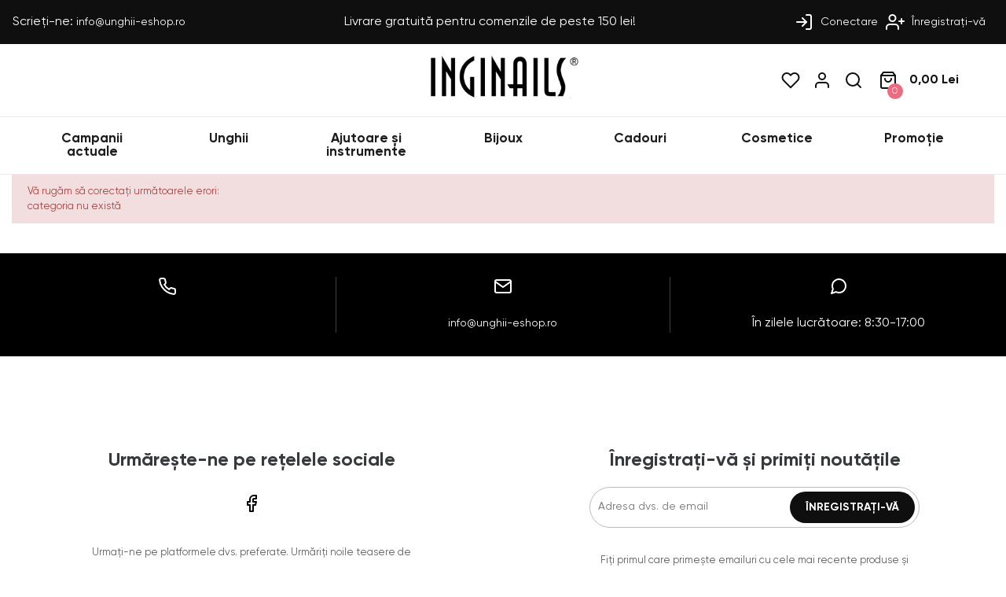

--- FILE ---
content_type: text/html; charset=utf-8
request_url: https://unghii-eshop.ro/222-nail-art-perle-05mm
body_size: 10577
content:
<!DOCTYPE HTML>
<html lang="ro">
<head>
    <meta charset="utf-8" />
    <title>Unghii Eshop</title>
    <meta name="viewport" content="width=device-width, initial-scale=1" />
            <meta name="owner" content="Inginails s.r.o; https://unghii-eshop.ro/" />
    <meta name="copyright" content="Inginails s.r.o; https://unghii-eshop.ro/" />
    <meta name="author" content="Inginails s.r.o; https://unghii-eshop.ro/" />
    <meta name="robots" content="index,follow" />
        <link rel="preconnect" href="https://fonts.googleapis.com">
    <link rel="preconnect" href="https://fonts.gstatic.com" crossorigin>
    <link rel="stylesheet"
          href="https://fonts.googleapis.com/css2?family=Material+Symbols+Outlined:opsz,wght,FILL,GRAD@48,400,0,0" />
    <link href="https://unghii-eshop.ro/fonts/stylesheet.css" rel="stylesheet">
    <link href="https://unghii-eshop.ro/fonts/simplelineicons/css/simple-line-icons.css" rel="stylesheet">
            <link href="/css/jquery.cluetip.css?v36" rel="stylesheet" type="text/css" media="all" />
            <link href="/themes/mukormok/css/scenes.css?v36" rel="stylesheet" type="text/css" media="all" />
            <link href="/themes/mukormok/css/global.css?v36" rel="stylesheet" type="text/css" media="all" />
            <link href="/themes/mukormok/css/responsive.css?v36" rel="stylesheet" type="text/css" media="all" />
        <link rel="stylesheet" href="https://unghii-eshop.ro/js/owlCarousel/owl.carousel.min.css">
    <link rel="stylesheet" href="https://unghii-eshop.ro/js/owlCarousel/owl.theme.default.min.css">
    <script>
        var a_id_lang = 7;
        var a_id_cart = 31820409;
        var baseDir = 'https://unghii-eshop.ro/';
        var static_token = 'f7aa448a0e674721be972b0bb97e0381';
        var token = '57bfb3525a32a2813196453a216e6f86';
        var ajax_token = '677c28405b245eeeb3122728435493bd';
        var priceDisplayPrecision = 2;
        var tr_add = "Adaugă în coş";
        var tr_adding = "Adăugare în coș";
        var tr_added = "Adăugat în coș";
    </script>
    <script src="https://unghii-eshop.ro/js/jquery/jquery-3.6.0.min.js?v36"></script>
    <script src="https://unghii-eshop.ro/js/owlCarousel/owl.carousel.min.js"></script>
    <script src="https://unghii-eshop.ro/js/js.cookie.js?v36"></script>
    <script src="https://unghii-eshop.ro/js/tools.js?v36"></script>
        <link type="image/x-icon" rel="image/x-icon" href="https://unghii-eshop.ro/img/ingi_min.webp" />
    <link type="image/vnd.microsoft.icon" rel="icon" href="https://unghii-eshop.ro/img/ingi_min.webp" />
    <!-- Block search module HEADER -->
<link rel="stylesheet" type="text/css" href="https://unghii-eshop.ro/css/jquery.autocomplete.css" />
<script type="text/javascript" src="https://unghii-eshop.ro/js/jquery/jquery.autocomplete.js"></script>
<!-- Block search module HEADER --><script>
(function(w,d,s,l,i){w[l]=w[l]||[];w[l].push({'gtm.start':
new Date().getTime(),event:'gtm.js'});var f=d.getElementsByTagName(s)[0],
j=d.createElement(s),dl=l!='dataLayer'?'&l='+l:'';j.async=true;j.src=
'https://www.googletagmanager.com/gtm.js?id='+i+dl;f.parentNode.insertBefore(j,f);
})(window,document,'script','dataLayer','GTM-W962FNS8');

</script>
</head>
<body data-lid="7" id="category" data-page="category">
    <div id="fb-root"></div>
<div id="container"
     class="clearfix bkg1">
    <div id="page" class="clearfix">
        <div class="header-nav">
            <div class="mail-link">
                Scrieți-ne: <a
                        href="mailto:info@unghii-eshop.ro">info@unghii-eshop.ro</a>
            </div>
            <div class="sale-info">
                Livrare gratuită pentru comenzile de peste 150 lei!
            </div>
            <div class="nav-parts">
                <div id="header_user" class="clearfix">
    <div id="user-info">
                    <a href="https://unghii-eshop.ro/my-account.php" class="first" rel="nofollow">
                <svg class="feather mr5x">
                    <use href="https://unghii-eshop.ro/img/feather-sprite.svg#log-in" />
                </svg>
                Conectare
            </a>
            <a href="https://unghii-eshop.ro/authentication.php?SubmitCreate=1&amp;email_create=vas@email.sk">
                <svg class="feather mr5x">
                    <use href="https://unghii-eshop.ro/img/feather-sprite.svg#user-plus" />
                </svg>
                Înregistrați-vă
            </a>
            </div>
</div>
<!-- /Block user information module HEADER --><script src="https://unghii-eshop.ro/modules/customerfavoriteproducts/js/favoriteProduct-top.js?v3"></script>


            </div>
        </div>
        <div id="headerwrapper">
            <div class="mobile_menu">
                <div class="mobile_button">
                    <span class="line_button"></span> <span class="line_button"></span> <span
                            class="line_button"></span>
                </div>
                <span class="menu_button_text">MENIU</span>
            </div>
            <div class="contact-link">
                                <div>
                    <div class="phone">
                                            </div>
                    <div class="time_contact">
                                            </div>
                </div>
            </div>

            <div id="header-center">
                <div class="logo">
                    <a href="https://unghii-eshop.ro/" title="Unghii Eshop"><img class="logoimg"
                                                                                          src="https://unghii-eshop.ro/img/logonechtovy.jpg"
                                                                                          alt="Unghii Eshop" /></a>
                </div>
            </div>
            <div id="header-right">
                                    <a id="favorites-button" class="mr-1" href="https://unghii-eshop.ro/modules/customerfavoriteproducts/myfavorites.php">
    <svg class="feather"><use href="https://unghii-eshop.ro/img/feather-sprite.svg#heart" /></svg> <span id="fav_qties" class="hidden">0</span>
</a>
                                <a href="https://unghii-eshop.ro/my-account.php">
                    <svg class="feather mr-1">
                        <use href="https://unghii-eshop.ro/img/feather-sprite.svg#user" />
                    </svg>
                </a><a href="#">
                    <svg class="feather icon_head_search">
                        <use href="https://unghii-eshop.ro/img/feather-sprite.svg#search" />
                    </svg>
                </a>
                <script>
var CUSTOMIZE_TEXTFIELD = 1;
var customizationIdMessage = "# personalizare";
var removingLinkText = "anulați acest produs din coșul meu";
</script>

	<script src="https://unghii-eshop.ro/modules/blockcart/ajax-cart.js?v36"></script>

<!-- MODULE Block cart -->
<div id="cart_block_top">
	<a class="wrap_cart_ico d-flex align-center" href="https://unghii-eshop.ro/order.php?step=1">
        <svg class="feather">
            <use href="https://unghii-eshop.ro/img/feather-sprite.svg#shopping-bag" />
        </svg>
		<span class="qu_circle">0</span>
		<span class="ajax_cart_total">0,00 Lei</span>
	</a>
</div>

<div id="cart_block" class="block exclusive">
	<div class="block_content">
	<!-- block list of products -->
	<div id="cart_block_list" class="collapsed">
		<dl class="products product-container">
				</dl>

		<p class="text-cart " id="cart_block_no_products">Nici un produs</p>

		<div id="cart-prices">
			<div class="line-cart">
				<span class="text-cart">Total produse</span>
				<span id="cart_block_total_pd" class="price ajax_cart_total_pd">0,00 Lei</span>
			</div>
			<div class="line-cart">
				<span class="text-cart">Transport</span>
				<span id="cart_block_shipping_cost" class="price ajax_cart_shipping_cost">0,00 Lei</span>
			</div>
			
			
			<div class="line-cart line-top">
				<span class="text-cart bold">Total</span>
				<span id="cart_block_total" class="price ajax_block_cart_total">0,00 Lei</span>
			</div>
		</div>
						<div id="cart-buttons" class="clearfix">
			<a href="https://unghii-eshop.ro/order.php?step=1" id="button_order_cart" class="button cart_button" title="Verificare" rel="nofollow">Verificare</a>
		</div>
	</div>
	</div>
</div>
<!-- /MODULE Block cart -->
            </div>
            <div class="search">
                                    <script src="/js/alpine.js"></script>
<script src="/modules/meilisearch/meilisearch.js?v=2"></script>

    <style>
        #meili-results mark {
            background: #ec6b815a;
        }

        #meili-results .nomark mark {
            background: white;
            color: #ec6b81;
        }
    </style>

<form x-ref="searchForm" x-data="meilisearch('MEILISEARCH_BAR_WORDS')" id="meili-bar" action="/modules/meilisearch/results.php"
      method="get"
        

            :style="{
				display: 'flex',
				justifyContent: 'end',
				alignItems: 'center',
				width: '100%',
			}"
        

>

    <div
            
    :style="{
		'borderRadius': '5px',
		'border': '1px gray solid',
		'width': isMobile?'100%':'30%',
		'margin': '0 20px',
		'display': 'flex',
		'position': 'relative',
		'gap': '5px',
		'justifyContent': 'center',
		'alignItems': 'center',
		'padding':'5px',
		'zIndex': '99999',
		'background': 'white',
        color: '#1d1d1d',
        border: '2px solid #eee',

	}"
            
    >
        <input type="text" :placeholder="placeholder"
               autocomplete="off"
               x-model="query"
               name="q"
               style="
				border:none;
				width: 100%;
				padding: 5px;
			"
               @click="searchClickHandler()"
               @keydown.escape="isSearching = false"
               @focus="placeholder='';paused=true"
                
                    @blur="setTimeout(()=>{paused=false},500)"
                
        >
        
        <span @click="$refs.searchForm.submit()" style="background: #ec6b81; color:white;font-size: 20px;" class="material-symbols-outlined btn">search</span>
        <div id="meili-results" x-show="isSearching" @click.outside="isSearching=false"
             :style="{
				position: 'absolute',
				right:  isMobile? '0' : '0',
				top: '100%',
				width: '100vw',
				maxWidth: isMobile? '100%' : '1000px',
				border: '2px #ec6b81 solid',
				background: 'white',
				boxShadow: '0px 10px 15px -10px #000000d5',
				borderRadius: '5px',
				marginTop: '15px',
				padding: '15px',
				zIndex: '999999999',
				maxHeight: isMobile?'80vh':'none',
				overflowY: isMobile?'scroll':'none',
			}">
            


            <div style="display:flex; justify-content: space-between; margin-bottom: 20px">
                <div style="font-size: 1.2em;">
					<span>
						Rezultatele căutării pentru: "<span style="font-weight: bold"
                                                                             x-text="querySearched"></span>"
					</span>

                </div>
                <div @click="isSearching=false" style="cursor:pointer; font-size: 2em;">
                    &times;
                </div>

            </div>

            <div x-show="isLoading">
                <div style="display: flex;justify-content: center;align-items: center;padding:10px 0">

                    <img style="aspect-ratio: 1/1;width: 20px"
                         src="/img/loader.gif" alt="">
                </div>
            </div>

            <div style="text-align: center;padding: 20px 0" x-show="!results.length && !isLoading">
                Niciun rezultat pentru: "
                <span style="font-weight: bold" x-text="querySearched"></span>
                "
            </div>
            
            <div :style="{
				display: results.length && !isLoading ? 'grid' : 'none',
				gridTemplateColumns: isMobile ? '1fr' : '1fr 3fr',
			}">
                <div
                        :style="{
						paddingBottom: isMobile ? '20px':'0px',
						paddingRight: isMobile ? '0px':'20px',
						order:isMobile?'2':'0',
					}"
                >
                    
                    <div style="margin-bottom: 10px;font-weight:bold;">CATEGORII</div>
                    <div style="display: flex; flex-direction: column; gap:10px">
                        <template x-for="category in categories">
                            
                                <div>
                                    <a :href="'/' + category.id + '-' + category.link" :class="hover?'nomark':''"
                                       :style="{color:hover?'#ec6b81':'black'}" x-data="{hover:false}"
                                       @mouseenter="hover=true" @mouseleave="hover=false">
                                        <div x-html="category._formatted.name"></div>
                                    </a>
                                </div>
                            
                        </template>
                    </div>
                </div>
                <div
                        :style="isMobile?'padding-top:20px;border-top: 1px solid #55555555':'border-left: 1px solid #55555555;padding-left: 20px'">
                    <div style="margin-bottom: 10px;font-weight:bold;">PRODUSE</div>
                    

                    <div :style="{
						display: 'grid',
						gridTemplateColumns: 'repeat('+(isMobile ? 1:2)+', 1fr)',
						gap:'5px',
					}">
                        <template x-for="result in results">
                            <a :href="'/' + result.id + '-' + result.link_rewrite + '.html'">
                                <div x-data="{hover:false}" @mouseenter="hover=true" @mouseleave="hover=false"
                                     :style="{
										display: 'flex',
										alignItems: 'center',
										jusifyContent: 'flex-start',
										padding: '5px',
										height: '90px',
										gap:'10px',
										transition:hover ? 'none' : '.2s all ease',
										border: hover ? '1px #ec6b81 solid' : '1px transparent solid',
										position: 'relative',
									}"
                                >

                                    <!-- IMAGE -->
                                    <div style="
										display: flex;
										flex-direction: column;
										justify-content: center;
										align-items: center;
										width: 60px;
										aspect-ratio: 1/1;
										" x-data="{loaded:false}">
                                        <div x-show="result.reduction_percent>0" >
                                            <div
                                            style="
											position: absolute;
											left: -10px;
											font-size: 0.7em;
											font-weight: bold;
											top: 0%;
											background: #c91f28;
											padding: 1px 3px;
											color: white;
											border-radius: 100%;
                                            aspect-ratio: 1/1;
                                            display: flex;
                                            justify-content: center;
                                            align-items: center;
                                            padding: 5px;
										"
                                            >
                                                -
                                                <span x-text="result.reduction_percent"></span>
                                                %
                                            </div>
                                        </div>
                                        <img x-show="!loaded" style="aspect-ratio: 1/1;width: 50%"
                                             src="/img/loader.gif" alt="">
                                        <img x-show="loaded" @load="loaded=true"
                                             style="object-fit: contain;width: 60px;height: 60px" :src="imgUrl(result)"
                                             alt="">
                                    </div>


                                    <!-- TEXT -->
                                    <div>
                                        <div style="display:flex; flex-direction: column; gap:5px">
                                            <div :style="{
											textDecoration: hover ? 'underline' : 'none',
											textDecorationColor: '#ec6b81',
											fontSize:'1em',
										}" x-html="result._formatted.name"></div>
                                            <div style="display:flex;gap:10px; ">
                                                <div x-show="result.price_original != result.price"
                                                     style="font-weight: bold; text-decoration: line-through;color:#b3b1b1"
                                                     x-text="result.price_original"></div>
                                                <div :style="{
												fontWeight: 'bold',
												color: result.price_original != result.price ? '#d94d39':'black',
												}" x-text="result.price"></div>
                                            </div>
                                        </div>
                                    </div>


                                </div>
                            </a>
                        </template>
                    </div>
                </div>
                
            </div>

            <div style="margin-top:20px">
                <button style="
                    padding: 10px;
                    background: #ec6b81;
                    color: white;
                    display: block;
                    text-align: center;
                    border: none;
                    width: 100%;
                ">
                    ARATĂ TOATE REZULTATELE
                </button>
            </div>

        </div>

    </div>
</form>

                            </div>
        </div>
                    <div class="header-links">
                <div class="butt_back_menu">MENIU <span class="icon-close"></span></div>
                <div class="mobile_account">
                                            <a href="https://unghii-eshop.ro/my-account.php" class="first" rel="nofollow">
                            <svg class="feather mr5x">
                                <use href="https://unghii-eshop.ro/img/feather-sprite.svg#log-in" />
                            </svg>
                            Login
                        </a>
                        <a href="https://unghii-eshop.ro/authentication.php?SubmitCreate=1&amp;email_create=dvs@email.ro	">
                            <svg class="feather mr5x">
                                <use href="https://unghii-eshop.ro/img/feather-sprite.svg#user-plus" />
                            </svg>
                            Inregistreaza-te
                        </a>
                                    </div>
                <div class="back_button"><span class="icon-arrow-left"></span> Back</div>
                <div class="container-links">
                    <!-- Block categories module -->
<div class="block_content">
	<ul class="tree dhtml">
							<li class="item positive">
	<a href="https://unghii-eshop.ro/671-campanii-actuale" class="amd" title="Campanii actuale">Campanii actuale  </a>
	</li>									<li class="item negative">
	<a href="https://unghii-eshop.ro/673-unghii" class="amd" title="Unghii">Unghii <span class="mobile_dropdown_lines icon-arrow-right"></span> </a>
			<ul>
		      		  
							<li class="item positive">
	<a href="https://unghii-eshop.ro/680-decorarea-unghiilor" class="amd" title="Decorarea unghiilor">Decorarea unghiilor <span class="mobile_dropdown_lines icon-arrow-right"></span> </a>
			<ul>
		      		  
							<li class="item positive">
	<a href="https://unghii-eshop.ro/731-abtibilduri-unghii" class="amd" title="Abțibilduri unghii">Abțibilduri unghii <span class="mobile_dropdown_lines icon-arrow-right"></span> </a>
			<ul>
		      		  
							<li class="item positive">
	<a href="https://unghii-eshop.ro/870-alte" class="amd" title="Alte">Alte  </a>
	</li>					      		  
							<li class="item negative">
	<a href="https://unghii-eshop.ro/878-autocolante-de-acoperire" class="amd" title="Autocolante de acoperire">Autocolante de acoperire  </a>
	</li>					      		  
							<li class="item positive">
	<a href="https://unghii-eshop.ro/865-autocolante-de-craciun" class="amd" title="Autocolante de Crăciun">Autocolante de Crăciun  </a>
	</li>					      		  
							<li class="item negative">
	<a href="https://unghii-eshop.ro/881-dantela" class="amd" title="Dantelă">Dantelă  </a>
	</li>					      		  
							<li class="item positive">
	<a href="https://unghii-eshop.ro/867-flori" class="amd" title="Flori">Flori  </a>
	</li>					      		  
							<li class="item negative">
	<a href="https://unghii-eshop.ro/873-fluturi" class="amd" title="Fluturi">Fluturi  </a>
	</li>					      		  
							<li class="item positive">
	<a href="https://unghii-eshop.ro/866-halloween" class="amd" title="Halloween">Halloween  </a>
	</li>					      		  
							<li class="item negative">
	<a href="https://unghii-eshop.ro/880-modele-transfer-cu-apa" class="amd" title="Modele transfer cu apă">Modele transfer cu apă  </a>
	</li>					      		  
							<li class="item positive">
	<a href="https://unghii-eshop.ro/871-panglica" class="amd" title="Panglică">Panglică  </a>
	</li>					      		  
							<li class="item negative">
	<a href="https://unghii-eshop.ro/872-stele" class="amd" title="Stele">Stele  </a>
	</li>					      		  
							<li class="item positive">
	<a href="https://unghii-eshop.ro/869-toamna" class="amd" title="Toamnă">Toamnă  </a>
	</li>					      		  
							<li class="item negative last">
	<a href="https://unghii-eshop.ro/868-ziua-indragostitilor" class="amd" title="Ziua Îndrăgostiților">Ziua Îndrăgostiților  </a>
	</li>							</ul>
	</li>					      		  
							<li class="item positive">
	<a href="https://unghii-eshop.ro/850-accesorii-decorative-pentru-fotografii" class="amd" title="Accesorii decorative pentru fotografii">Accesorii decorative pentru fotografii  </a>
	</li>					      		  
							<li class="item negative">
	<a href="https://unghii-eshop.ro/734-arta-fimo-pentru-unghii" class="amd" title="Artă Fimo pentru unghii">Artă Fimo pentru unghii  </a>
	</li>					      		  
							<li class="item positive">
	<a href="https://unghii-eshop.ro/726-carusele" class="amd" title="Carusele">Carusele  </a>
	</li>					      		  
							<li class="item negative">
	<a href="https://unghii-eshop.ro/719-decorarea-unghiilor-seturi" class="amd" title="Decorarea unghiilor - seturi">Decorarea unghiilor - seturi  </a>
	</li>					      		  
							<li class="item positive">
	<a href="https://unghii-eshop.ro/727-decoratii-unghii" class="amd" title="Decorații unghii ">Decorații unghii   </a>
	</li>					      		  
							<li class="item negative">
	<a href="https://unghii-eshop.ro/732-folii-decorative-hartie-si-benzi" class="amd" title="Folii decorative, hârtie și benzi">Folii decorative, hârtie și benzi  </a>
	</li>					      		  
							<li class="item positive">
	<a href="https://unghii-eshop.ro/853-paste-pentru-decorare" class="amd" title="Paste pentru decorare">Paste pentru decorare  </a>
	</li>					      		  
							<li class="item negative">
	<a href="https://unghii-eshop.ro/767-pensule-si-pixuri-pentru-decorare" class="amd" title="Pensule și pixuri pentru decorare">Pensule și pixuri pentru decorare  </a>
	</li>					      		  
							<li class="item positive">
	<a href="https://unghii-eshop.ro/728-piercinguri-unghii" class="amd" title="Piercinguri unghii">Piercinguri unghii  </a>
	</li>					      		  
							<li class="item negative">
	<a href="https://unghii-eshop.ro/730-pigmenti-colorati" class="amd" title="Pigmenți colorați">Pigmenți colorați  </a>
	</li>					      		  
							<li class="item positive">
	<a href="https://unghii-eshop.ro/729-pulberi-pentru-unghii" class="amd" title="Pulberi pentru unghii">Pulberi pentru unghii  </a>
	</li>					      		  
							<li class="item negative">
	<a href="https://unghii-eshop.ro/733-stampile-pentru-unghii" class="amd" title="Ștampile pentru unghii">Ștampile pentru unghii  </a>
	</li>					      		  
							<li class="item positive">
	<a href="https://unghii-eshop.ro/725-strasuri-pentru-unghii" class="amd" title="Ștrasuri pentru unghii">Ștrasuri pentru unghii  </a>
	</li>					      		  
							<li class="item negative">
	<a href="https://unghii-eshop.ro/851-vopsele-de-acuarela" class="amd" title="Vopsele de acuarelă">Vopsele de acuarelă  </a>
	</li>							</ul>
	</li>					      		  
							<li class="item positive">
	<a href="https://unghii-eshop.ro/674-dispozitive" class="amd" title="Dispozitive">Dispozitive <span class="mobile_dropdown_lines icon-arrow-right"></span> </a>
			<ul>
		      		  
							<li class="item positive">
	<a href="https://unghii-eshop.ro/685-aerograf-pentru-unghii" class="amd" title="Aerograf pentru unghii ">Aerograf pentru unghii   </a>
	</li>					      		  
							<li class="item negative">
	<a href="https://unghii-eshop.ro/682-burghie-pentru-unghii" class="amd" title="Burghie pentru unghii">Burghie pentru unghii <span class="mobile_dropdown_lines icon-arrow-right"></span> </a>
			<ul>
		      		  
							<li class="item positive last">
	<a href="https://unghii-eshop.ro/773-benzi-de-slefuit-si-suporturi" class="amd" title="Benzi de șlefuit și suporturi">Benzi de șlefuit și suporturi  </a>
	</li>							</ul>
	</li>					      		  
							<li class="item negative">
	<a href="https://unghii-eshop.ro/683-colectori-de-praf" class="amd" title="Colectori de praf">Colectori de praf  </a>
	</li>					      		  
							<li class="item positive">
	<a href="https://unghii-eshop.ro/684-lampi-de-masa-si-lupe" class="amd" title="Lămpi de masă și lupe">Lămpi de masă și lupe  </a>
	</li>					      		  
							<li class="item negative">
	<a href="https://unghii-eshop.ro/681-lampi-uvlampi-led-pentru-unghii" class="amd" title="Lămpi UV/lămpi LED pentru unghii">Lămpi UV/lămpi LED pentru unghii <span class="mobile_dropdown_lines icon-arrow-right"></span> </a>
			<ul>
		      		  
							<li class="item positive last">
	<a href="https://unghii-eshop.ro/772-becuri-de-schimb" class="amd" title="Becuri de schimb">Becuri de schimb  </a>
	</li>							</ul>
	</li>							</ul>
	</li>					      		  
							<li class="item negative">
	<a href="https://unghii-eshop.ro/678-ingrijirea-corpului-si-a-unghiilor" class="amd" title="Îngrijirea corpului și a unghiilor">Îngrijirea corpului și a unghiilor  </a>
	</li>					      		  
							<li class="item positive">
	<a href="https://unghii-eshop.ro/749-pile-blocuri-buffere" class="amd" title="Pile, blocuri, buffere">Pile, blocuri, buffere <span class="mobile_dropdown_lines icon-arrow-right"></span> </a>
			<ul>
		      		  
							<li class="item positive">
	<a href="https://unghii-eshop.ro/754-blocuri" class="amd" title="Blocuri">Blocuri  </a>
	</li>					      		  
							<li class="item negative">
	<a href="https://unghii-eshop.ro/755-buffere" class="amd" title="Buffere">Buffere  </a>
	</li>					      		  
							<li class="item positive last">
	<a href="https://unghii-eshop.ro/753-pile" class="amd" title="Pile">Pile  </a>
	</li>							</ul>
	</li>					      		  
							<li class="item negative">
	<a href="https://unghii-eshop.ro/688-produse-lichide" class="amd" title="Produse lichide">Produse lichide <span class="mobile_dropdown_lines icon-arrow-right"></span> </a>
			<ul>
		      		  
							<li class="item positive">
	<a href="https://unghii-eshop.ro/708-adezivi-pentru-unghii-false" class="amd" title="Adezivi pentru unghii false">Adezivi pentru unghii false  </a>
	</li>					      		  
							<li class="item negative">
	<a href="https://unghii-eshop.ro/709-dezinfectare" class="amd" title="Dezinfectare">Dezinfectare  </a>
	</li>					      		  
							<li class="item positive">
	<a href="https://unghii-eshop.ro/705-lichide-preparatoare" class="amd" title="Lichide preparatoare">Lichide preparatoare <span class="mobile_dropdown_lines icon-arrow-right"></span> </a>
			<ul>
		      		  
							<li class="item positive">
	<a href="https://unghii-eshop.ro/782-primere-si-ultrabonduri" class="amd" title="Primere și Ultrabonduri">Primere și Ultrabonduri  </a>
	</li>					      		  
							<li class="item negative last">
	<a href="https://unghii-eshop.ro/784-produse-pentru-protectie-si-hranire" class="amd" title="Produse pentru protecție și hrănire">Produse pentru protecție și hrănire  </a>
	</li>							</ul>
	</li>					      		  
							<li class="item positive">
	<a href="https://unghii-eshop.ro/706-produse-lichide-suplimentare" class="amd" title="Produse lichide suplimentare">Produse lichide suplimentare <span class="mobile_dropdown_lines icon-arrow-right"></span> </a>
			<ul>
		      		  
							<li class="item positive">
	<a href="https://unghii-eshop.ro/785-acetone" class="amd" title="Acetone">Acetone  </a>
	</li>					      		  
							<li class="item negative">
	<a href="https://unghii-eshop.ro/787-diluatori-pentru-lac" class="amd" title="Diluatori pentru lac">Diluatori pentru lac  </a>
	</li>					      		  
							<li class="item positive">
	<a href="https://unghii-eshop.ro/789-lichide" class="amd" title="Lichide">Lichide  </a>
	</li>					      		  
							<li class="item negative">
	<a href="https://unghii-eshop.ro/786-solutii-curatare-si-degresanti" class="amd" title="Soluții curățare și degresanți">Soluții curățare și degresanți  </a>
	</li>					      		  
							<li class="item positive last">
	<a href="https://unghii-eshop.ro/788-solutii-de-indepartare-gel" class="amd" title="Soluții de îndepărtare gel">Soluții de îndepărtare gel  </a>
	</li>							</ul>
	</li>					      		  
							<li class="item negative">
	<a href="https://unghii-eshop.ro/707-uleiuri-pentru-unghii" class="amd" title="Uleiuri pentru unghii">Uleiuri pentru unghii <span class="mobile_dropdown_lines icon-arrow-right"></span> </a>
			<ul>
		      		  
							<li class="item positive last">
	<a href="https://unghii-eshop.ro/882-creioane-cu-ulei" class="amd" title="Creioane cu ulei">Creioane cu ulei  </a>
	</li>							</ul>
	</li>							</ul>
	</li>					      		  
							<li class="item negative">
	<a href="https://unghii-eshop.ro/677-seturi" class="amd" title="Seturi">Seturi <span class="mobile_dropdown_lines icon-arrow-right"></span> </a>
			<ul>
		      		  
							<li class="item positive last">
	<a href="https://unghii-eshop.ro/716-seturi-de-ingrijire-a-mainilor" class="amd" title="Seturi de îngrijire a mâinilor">Seturi de îngrijire a mâinilor  </a>
	</li>							</ul>
	</li>					      		  
							<li class="item negative">
	<a href="https://unghii-eshop.ro/676-unghii-acrilice" class="amd" title="Unghii acrilice">Unghii acrilice <span class="mobile_dropdown_lines icon-arrow-right"></span> </a>
			<ul>
		      		  
							<li class="item positive">
	<a href="https://unghii-eshop.ro/712-acrygeluri" class="amd" title="Acrygeluri">Acrygeluri  </a>
	</li>					      		  
							<li class="item negative">
	<a href="https://unghii-eshop.ro/711-culori-acrilice" class="amd" title="Culori acrilice">Culori acrilice  </a>
	</li>					      		  
							<li class="item positive">
	<a href="https://unghii-eshop.ro/766-pensule-pentru-acryl" class="amd" title="Pensule pentru acryl ">Pensule pentru acryl   </a>
	</li>					      		  
							<li class="item negative">
	<a href="https://unghii-eshop.ro/710-pulberi-acrilice" class="amd" title="Pulberi acrilice">Pulberi acrilice  </a>
	</li>					      		  
							<li class="item positive last">
	<a href="https://unghii-eshop.ro/715-truse-acrilice" class="amd" title="Truse acrilice">Truse acrilice  </a>
	</li>							</ul>
	</li>					      		  
							<li class="item negative">
	<a href="https://unghii-eshop.ro/675-unghii-cu-gel" class="amd" title="Unghii cu gel">Unghii cu gel <span class="mobile_dropdown_lines icon-arrow-right"></span> </a>
			<ul>
		      		  
							<li class="item positive">
	<a href="https://unghii-eshop.ro/852-autocolante-cu-gel-pentru-unghii" class="amd" title="Autocolante cu gel pentru unghii">Autocolante cu gel pentru unghii  </a>
	</li>					      		  
							<li class="item negative">
	<a href="https://unghii-eshop.ro/687-gel-lac-si-lacuri" class="amd" title="Gel lac și lacuri">Gel lac și lacuri <span class="mobile_dropdown_lines icon-arrow-right"></span> </a>
			<ul>
		      		  
							<li class="item positive">
	<a href="https://unghii-eshop.ro/877-flexy-lacuri-cu-gel" class="amd" title="Flexy lacuri cu gel">Flexy lacuri cu gel  </a>
	</li>					      		  
							<li class="item negative">
	<a href="https://unghii-eshop.ro/848-lac-de-gel-fara-hema" class="amd" title="Lac de gel fără HEMA">Lac de gel fără HEMA  </a>
	</li>					      		  
							<li class="item positive">
	<a href="https://unghii-eshop.ro/704-lacuri-de-stampilare" class="amd" title="Lacuri de ștampilare">Lacuri de ștampilare  </a>
	</li>					      		  
							<li class="item negative">
	<a href="https://unghii-eshop.ro/703-lacuri-de-unghii" class="amd" title="Lacuri de unghii">Lacuri de unghii  </a>
	</li>					      		  
							<li class="item positive">
	<a href="https://unghii-eshop.ro/699-lacuri-gel-de-modelare" class="amd" title="Lacuri gel de modelare">Lacuri gel de modelare  </a>
	</li>					      		  
							<li class="item negative">
	<a href="https://unghii-eshop.ro/701-lacuri-gel-dry" class="amd" title="Lacuri gel DRY">Lacuri gel DRY  </a>
	</li>					      		  
							<li class="item positive">
	<a href="https://unghii-eshop.ro/783-lacuri-gel-pentru-baza-si-top" class="amd" title="Lacuri gel pentru bază și top">Lacuri gel pentru bază și top  </a>
	</li>					      		  
							<li class="item negative">
	<a href="https://unghii-eshop.ro/702-lacuri-gel-termo-color" class="amd" title="Lacuri gel termo-color">Lacuri gel termo-color  </a>
	</li>					      		  
							<li class="item positive">
	<a href="https://unghii-eshop.ro/700-lacuri-gel-uvled" class="amd" title="Lacuri gel UV/LED">Lacuri gel UV/LED  </a>
	</li>					      		  
							<li class="item negative last">
	<a href="https://unghii-eshop.ro/714-seturi-de-lac-gel" class="amd" title="Seturi de lac gel">Seturi de lac gel  </a>
	</li>							</ul>
	</li>					      		  
							<li class="item positive">
	<a href="https://unghii-eshop.ro/765-pensule-pentru-gel" class="amd" title="Pensule pentru gel">Pensule pentru gel  </a>
	</li>					      		  
							<li class="item negative">
	<a href="https://unghii-eshop.ro/842-polygel" class="amd" title="Polygel">Polygel <span class="mobile_dropdown_lines icon-arrow-right"></span> </a>
			<ul>
		      		  
							<li class="item positive">
	<a href="https://unghii-eshop.ro/845-pensule-pentru-poly-gel" class="amd" title="Pensule pentru poly gel">Pensule pentru poly gel  </a>
	</li>					      		  
							<li class="item negative">
	<a href="https://unghii-eshop.ro/844-poly-geluri-colorate" class="amd" title="Poly Geluri colorate">Poly Geluri colorate  </a>
	</li>					      		  
							<li class="item positive">
	<a href="https://unghii-eshop.ro/843-poly-geluri-de-modelare" class="amd" title="Poly Geluri de modelare">Poly Geluri de modelare  </a>
	</li>					      		  
							<li class="item negative">
	<a href="https://unghii-eshop.ro/874-polygel-glow-in-the-dark" class="amd" title="Polygel - Glow in the Dark">Polygel - Glow in the Dark  </a>
	</li>					      		  
							<li class="item positive last">
	<a href="https://unghii-eshop.ro/846-seturi-de-poly-gel" class="amd" title="Seturi de poly gel">Seturi de poly gel  </a>
	</li>							</ul>
	</li>					      		  
							<li class="item negative">
	<a href="https://unghii-eshop.ro/713-truse-pentru-unghii-cu-gel" class="amd" title="Truse pentru unghii cu gel">Truse pentru unghii cu gel  </a>
	</li>					      		  
							<li class="item positive">
	<a href="https://unghii-eshop.ro/686-uvled-gels" class="amd" title="UV/LED gels">UV/LED gels <span class="mobile_dropdown_lines icon-arrow-right"></span> </a>
			<ul>
		      		  
							<li class="item positive">
	<a href="https://unghii-eshop.ro/690-geluri-colorate" class="amd" title="Geluri colorate">Geluri colorate <span class="mobile_dropdown_lines icon-arrow-right"></span> </a>
			<ul>
		      		  
							<li class="item positive">
	<a href="https://unghii-eshop.ro/694-geluri-colorate-4d" class="amd" title="Geluri colorate 4D">Geluri colorate 4D  </a>
	</li>					      		  
							<li class="item negative">
	<a href="https://unghii-eshop.ro/696-geluri-colorate-magnetice" class="amd" title="Geluri colorate magnetice">Geluri colorate magnetice  </a>
	</li>					      		  
							<li class="item positive">
	<a href="https://unghii-eshop.ro/697-geluri-colorate-termo" class="amd" title="Geluri colorate termo">Geluri colorate termo  </a>
	</li>					      		  
							<li class="item negative">
	<a href="https://unghii-eshop.ro/695-geluri-colorate-uv-dry" class="amd" title="Geluri colorate UV Dry">Geluri colorate UV Dry  </a>
	</li>					      		  
							<li class="item positive">
	<a href="https://unghii-eshop.ro/693-geluri-colorate-uvled" class="amd" title="Geluri colorate UV/LED">Geluri colorate UV/LED  </a>
	</li>					      		  
							<li class="item negative last">
	<a href="https://unghii-eshop.ro/698-geluri-paianjen" class="amd" title="Geluri păianjen">Geluri păianjen  </a>
	</li>							</ul>
	</li>					      		  
							<li class="item positive">
	<a href="https://unghii-eshop.ro/689-geluri-de-modelare" class="amd" title="Geluri de modelare">Geluri de modelare <span class="mobile_dropdown_lines icon-arrow-right"></span> </a>
			<ul>
		      		  
							<li class="item positive">
	<a href="https://unghii-eshop.ro/692-geluri-leduv" class="amd" title="Geluri LED/UV">Geluri LED/UV  </a>
	</li>					      		  
							<li class="item negative last">
	<a href="https://unghii-eshop.ro/691-geluri-uv" class="amd" title="Geluri UV">Geluri UV  </a>
	</li>							</ul>
	</li>							</ul>
	</li>							</ul>
	</li>					      		  
							<li class="item positive">
	<a href="https://unghii-eshop.ro/750-unghii-false-si-sabloane-pentru-unghii" class="amd" title="Unghii false și șabloane pentru unghii">Unghii false și șabloane pentru unghii <span class="mobile_dropdown_lines icon-arrow-right"></span> </a>
			<ul>
		      		  
							<li class="item positive">
	<a href="https://unghii-eshop.ro/764-forme-pentru-unghii" class="amd" title="Forme pentru unghii">Forme pentru unghii  </a>
	</li>					      		  
							<li class="item negative">
	<a href="https://unghii-eshop.ro/763-sabloane-pentru-manichiura-frantuzeasca" class="amd" title="Șabloane pentru manichiură franțuzească">Șabloane pentru manichiură franțuzească  </a>
	</li>					      		  
							<li class="item positive">
	<a href="https://unghii-eshop.ro/762-sabloane-pentru-unghii" class="amd" title="Șabloane pentru unghii">Șabloane pentru unghii  </a>
	</li>					      		  
							<li class="item negative">
	<a href="https://unghii-eshop.ro/761-tipsuri-3d" class="amd" title="Tipsuri 3D ">Tipsuri 3D   </a>
	</li>					      		  
							<li class="item positive">
	<a href="https://unghii-eshop.ro/757-tipsuri-albe" class="amd" title="Tipsuri albe">Tipsuri albe  </a>
	</li>					      		  
							<li class="item negative">
	<a href="https://unghii-eshop.ro/758-tipsuri-colorate" class="amd" title="Tipsuri colorate">Tipsuri colorate  </a>
	</li>					      		  
							<li class="item positive">
	<a href="https://unghii-eshop.ro/760-tipsuri-cu-sclipici" class="amd" title="Tipsuri cu sclipici">Tipsuri cu sclipici  </a>
	</li>					      		  
							<li class="item negative">
	<a href="https://unghii-eshop.ro/759-tipsuri-decorative" class="amd" title="Tipsuri decorative">Tipsuri decorative  </a>
	</li>					      		  
							<li class="item positive">
	<a href="https://unghii-eshop.ro/756-tipsuri-transparente" class="amd" title="Tipsuri transparente">Tipsuri transparente  </a>
	</li>					      		  
							<li class="item negative last">
	<a href="https://unghii-eshop.ro/849-toe-nail-tips" class="amd" title="Toe nail tips">Toe nail tips  </a>
	</li>							</ul>
	</li>							</ul>
	</li>									<li class="item positive">
	<a href="https://unghii-eshop.ro/748-ajutoare-si-instrumente" class="amd" title="Ajutoare și instrumente">Ajutoare și instrumente <span class="mobile_dropdown_lines icon-arrow-right"></span> </a>
			<ul>
		      		  
							<li class="item positive">
	<a href="https://unghii-eshop.ro/752-altele" class="amd" title="Altele">Altele <span class="mobile_dropdown_lines icon-arrow-right"></span> </a>
			<ul>
		      		  
							<li class="item positive">
	<a href="https://unghii-eshop.ro/780-cutii-cosmetice" class="amd" title="Cutii cosmetice">Cutii cosmetice  </a>
	</li>					      		  
							<li class="item negative">
	<a href="https://unghii-eshop.ro/779-cutii-boluri-suporturi" class="amd" title="Cutii, boluri, suporturi">Cutii, boluri, suporturi  </a>
	</li>					      		  
							<li class="item positive">
	<a href="https://unghii-eshop.ro/771-ghilotina-unghii-false-unghiere-foarfeci" class="amd" title="Ghilotină unghii false, unghiere, foarfeci">Ghilotină unghii false, unghiere, foarfeci  </a>
	</li>					      		  
							<li class="item negative">
	<a href="https://unghii-eshop.ro/770-instrument-de-impins-indepartat-cuticule" class="amd" title="Instrument de împins, îndepărtat cuticule ">Instrument de împins, îndepărtat cuticule   </a>
	</li>					      		  
							<li class="item positive">
	<a href="https://unghii-eshop.ro/774-manusi" class="amd" title="Mănuși">Mănuși  </a>
	</li>					      		  
							<li class="item negative">
	<a href="https://unghii-eshop.ro/775-masti-pentru-fata" class="amd" title="Măști pentru față">Măști pentru față  </a>
	</li>					      		  
							<li class="item positive">
	<a href="https://unghii-eshop.ro/777-servetele-din-celuloza-pentru-unghii" class="amd" title="Șervețele din celuloză pentru unghii">Șervețele din celuloză pentru unghii  </a>
	</li>					      		  
							<li class="item negative">
	<a href="https://unghii-eshop.ro/778-suporturi-de-expus-nails-art" class="amd" title="Suporturi de expus nails art">Suporturi de expus nails art  </a>
	</li>					      		  
							<li class="item positive last">
	<a href="https://unghii-eshop.ro/776-suporturi-pentru-mana" class="amd" title="Suporturi pentru mână">Suporturi pentru mână  </a>
	</li>							</ul>
	</li>					      		  
							<li class="item negative">
	<a href="https://unghii-eshop.ro/751-pensule-si-pixuri" class="amd" title="Pensule si pixuri ">Pensule si pixuri  <span class="mobile_dropdown_lines icon-arrow-right"></span> </a>
			<ul>
		      		  
							<li class="item positive">
	<a href="https://unghii-eshop.ro/768-perii-pentru-praf" class="amd" title="Perii pentru praf">Perii pentru praf  </a>
	</li>					      		  
							<li class="item negative last">
	<a href="https://unghii-eshop.ro/769-seturi-de-pensule" class="amd" title="Seturi de pensule">Seturi de pensule  </a>
	</li>							</ul>
	</li>							</ul>
	</li>									<li class="item negative">
	<a href="https://unghii-eshop.ro/855-bijoux" class="amd" title="Bijoux">Bijoux <span class="mobile_dropdown_lines icon-arrow-right"></span> </a>
			<ul>
		      		  
							<li class="item positive">
	<a href="https://unghii-eshop.ro/875-bratari" class="amd" title="Bratari">Bratari  </a>
	</li>					      		  
							<li class="item negative">
	<a href="https://unghii-eshop.ro/876-cercei" class="amd" title="Cercei">Cercei  </a>
	</li>					      		  
							<li class="item positive">
	<a href="https://unghii-eshop.ro/883-coliere" class="amd" title="Coliere">Coliere  </a>
	</li>					      		  
							<li class="item negative last">
	<a href="https://unghii-eshop.ro/856-lanturi-pentru-picioare" class="amd" title="Lanțuri pentru picioare">Lanțuri pentru picioare  </a>
	</li>							</ul>
	</li>									<li class="item positive">
	<a href="https://unghii-eshop.ro/885-cadouri" class="amd" title="Cadouri">Cadouri  </a>
	</li>									<li class="item negative">
	<a href="https://unghii-eshop.ro/862-cosmetice" class="amd" title="Cosmetice">Cosmetice <span class="mobile_dropdown_lines icon-arrow-right"></span> </a>
			<ul>
		      		  
							<li class="item positive">
	<a href="https://unghii-eshop.ro/781-accesorii-cosmetice" class="amd" title="Accesorii cosmetice">Accesorii cosmetice  </a>
	</li>					      		  
							<li class="item negative">
	<a href="https://unghii-eshop.ro/741-gene-si-sprancene" class="amd" title="Gene și sprâncene">Gene și sprâncene <span class="mobile_dropdown_lines icon-arrow-right"></span> </a>
			<ul>
		      		  
							<li class="item positive">
	<a href="https://unghii-eshop.ro/747-accesorii-pentru-gene-si-sprancene" class="amd" title="Accesorii pentru gene și sprâncene">Accesorii pentru gene și sprâncene  </a>
	</li>					      		  
							<li class="item negative">
	<a href="https://unghii-eshop.ro/745-adezivi-pentru-gene" class="amd" title="Adezivi pentru gene">Adezivi pentru gene  </a>
	</li>					      		  
							<li class="item positive">
	<a href="https://unghii-eshop.ro/744-benzi-pentru-gene" class="amd" title="Benzi pentru gene">Benzi pentru gene  </a>
	</li>					      		  
							<li class="item negative">
	<a href="https://unghii-eshop.ro/742-gene-false" class="amd" title="Gene false">Gene false  </a>
	</li>					      		  
							<li class="item positive">
	<a href="https://unghii-eshop.ro/746-indepartarea-genelor" class="amd" title="Îndepărtarea genelor">Îndepărtarea genelor  </a>
	</li>					      		  
							<li class="item negative last">
	<a href="https://unghii-eshop.ro/743-vopsea-pentru-gene" class="amd" title="Vopsea pentru gene">Vopsea pentru gene  </a>
	</li>							</ul>
	</li>					      		  
							<li class="item positive">
	<a href="https://unghii-eshop.ro/679-ingrijire-corporala" class="amd" title="Îngrijire corporală">Îngrijire corporală <span class="mobile_dropdown_lines icon-arrow-right"></span> </a>
			<ul>
		      		  
							<li class="item positive">
	<a href="https://unghii-eshop.ro/720-creme-de-maini-si-sapunuri" class="amd" title="Creme de mâini și săpunuri">Creme de mâini și săpunuri  </a>
	</li>					      		  
							<li class="item negative">
	<a href="https://unghii-eshop.ro/736-depilare" class="amd" title="Depilare">Depilare <span class="mobile_dropdown_lines icon-arrow-right"></span> </a>
			<ul>
		      		  
							<li class="item positive">
	<a href="https://unghii-eshop.ro/740-accesorii-pentru-depilare" class="amd" title="Accesorii pentru depilare">Accesorii pentru depilare  </a>
	</li>					      		  
							<li class="item negative">
	<a href="https://unghii-eshop.ro/737-ceara-si-benzi-pentru-depilare" class="amd" title="Ceară și benzi pentru depilare">Ceară și benzi pentru depilare  </a>
	</li>					      		  
							<li class="item positive">
	<a href="https://unghii-eshop.ro/739-creme-si-uleiuri-depilatoare" class="amd" title="Creme și uleiuri depilatoare">Creme și uleiuri depilatoare  </a>
	</li>					      		  
							<li class="item negative">
	<a href="https://unghii-eshop.ro/738-incalzitoare-de-ceara" class="amd" title="Încălzitoare de ceară">Încălzitoare de ceară  </a>
	</li>					      		  
							<li class="item positive last">
	<a href="https://unghii-eshop.ro/718-seturi-de-epilare" class="amd" title="Seturi de epilare">Seturi de epilare  </a>
	</li>							</ul>
	</li>					      		  
							<li class="item negative">
	<a href="https://unghii-eshop.ro/861-ingrijirea-fetei" class="amd" title="Îngrijirea feței">Îngrijirea feței  </a>
	</li>					      		  
							<li class="item positive">
	<a href="https://unghii-eshop.ro/722-manichiuri-japoneze" class="amd" title="Manichiuri japoneze">Manichiuri japoneze  </a>
	</li>					      		  
							<li class="item negative">
	<a href="https://unghii-eshop.ro/721-parafine" class="amd" title="Parafine">Parafine <span class="mobile_dropdown_lines icon-arrow-right"></span> </a>
			<ul>
		      		  
							<li class="item positive">
	<a href="https://unghii-eshop.ro/884-ceara-de-parafina-in-spray" class="amd" title="Ceară de parafină în spray">Ceară de parafină în spray  </a>
	</li>					      		  
							<li class="item negative">
	<a href="https://unghii-eshop.ro/724-accesorii-pentru-parafina" class="amd" title="Accesorii pentru parafină">Accesorii pentru parafină  </a>
	</li>					      		  
							<li class="item positive">
	<a href="https://unghii-eshop.ro/723-ceara-de-parafina" class="amd" title="Ceară de parafină">Ceară de parafină  </a>
	</li>					      		  
							<li class="item negative last">
	<a href="https://unghii-eshop.ro/717-seturi-de-parafina" class="amd" title="Seturi de parafină">Seturi de parafină  </a>
	</li>							</ul>
	</li>					      		  
							<li class="item positive">
	<a href="https://unghii-eshop.ro/859-peelinguri-si-creme-pentru-corp" class="amd" title="Peelinguri și creme pentru corp">Peelinguri și creme pentru corp  </a>
	</li>					      		  
							<li class="item negative">
	<a href="https://unghii-eshop.ro/854-ingrijirea-parului" class="amd" title="Îngrijirea părului">Îngrijirea părului <span class="mobile_dropdown_lines icon-arrow-right"></span> </a>
			<ul>
		      		  
							<li class="item positive">
	<a href="https://unghii-eshop.ro/860-accesorii-si-ajutoare-pentru-par" class="amd" title="Accesorii și ajutoare pentru păr">Accesorii și ajutoare pentru păr  </a>
	</li>					      		  
							<li class="item negative last">
	<a href="https://unghii-eshop.ro/863-sampoane-si-balsamuri" class="amd" title="Șampoane și balsamuri">Șampoane și balsamuri  </a>
	</li>							</ul>
	</li>					      		  
							<li class="item positive">
	<a href="https://unghii-eshop.ro/847-pedichiura" class="amd" title="Pedichiură">Pedichiură  </a>
	</li>							</ul>
	</li>							</ul>
	</li>									<li class="item positive last">
	<a href="https://unghii-eshop.ro/864-promotie" class="amd" title="Promoție">Promoție  </a>
	</li>				</ul>
</div>
<!-- /Block categories module -->
                </div>
            </div>
                <!-- Center -->
        <div id="center_column">

            
<div class="container">
    <div id="left_column" class="column">
        <!-- Block informations module -->
<!-- /Block informations module -->
    </div>
    <div class="main_content">
        	<div class="error">
		<div class="count">Vă rugăm să corectați următoarele erori:</div>
		<ul>
					<li>categoria nu există</li>
				</ul>
	</div>

                </div>
    </div>
</div>    <footer id="footer">
        <div class="footer_top">
            <div class="ft-section">
                <svg class="feather f-icon">
                    <use href="https://unghii-eshop.ro/img/feather-sprite.svg#phone" />
                </svg>
                <p><a href="tel:"></a></p>
            </div>
            <div class="ft-section f-bordered">
                <svg class="feather f-icon">
                    <use href="https://unghii-eshop.ro/img/feather-sprite.svg#mail" />
                </svg>
                <p><a href="mailto:info@unghii-eshop.ro">info@unghii-eshop.ro</a></p>
            </div>
            <div class="ft-section">
                <svg class="feather f-icon">
                    <use href="https://unghii-eshop.ro/img/feather-sprite.svg#message-circle" />
                </svg>
                <p>În zilele lucrătoare: 8:30-17:00</p>
            </div>
        </div>
        <div class="footer_middle">
            <div class="fm-section text-center">
                <h3 class="mb-1">Urmărește-ne pe rețelele sociale</h3>
                <div class="fm-icons">
                                        <a href="https://www.facebook.com/unghiieshop.inginails/" class="fm-icon" target="_blank">
                        <svg class="feather">
                            <use href="https://unghii-eshop.ro/img/feather-sprite.svg#facebook" />
                        </svg>
                    </a>
                                                                            </div>
                <p class="small-text">Urmați-ne pe platformele dvs. preferate. Urmăriți noile teasere de lansare, videoclipuri explicative și împărtășiți look-urile dvs. preferate</p>
            </div>
                            <script src="https://unghii-eshop.ro/modules/blocknewsletter/blocknewsletter.js"></script>
<div class="fm-section text-center">
		<h3 class="mb-1">Înregistrați-vă și primiți noutățile</h3>
	<form class="newsletter-form" method="post" action="#newsletter" data-t="ccUqlcGmSWa5NsUF05MQvmjl">
		<input class="btn btn-primary newsletter-btn" name="submitNewsletter" type="button" value="Înregistrați-vă">
		<div class="input-wrapper">
			<input class="newsletter-input account_input" name="email" type="email" placeholder="Adresa dvs. de email">
			<input type="hidden" id="nlt" name="nlt" value="">
		</div>
	</form>
	<p class="small-text">Fiți primul care primește emailuri cu cele mai recente produse și oferte mari. Vă puteți dezabona în orice moment.</p>
</div>
                    </div>
        <div class="footer_bottom">
            <div class="logoimg">
                <img src="https://unghii-eshop.ro/img/logonechtovy-inverted.png" alt="inginails logo">
                <p class="small-text-secondary">
                    Inginails s.r.o. <br> Starozagorská 6 <br> 040 23 KOŠICE</p>
            </div>
            <div class="d-flex align-center">
                <p class="small-text-secondary">Îngrijire excepțională pentru unghii, piele și întreg corpul, la prețuri imbatabile din 2007</p>
            </div>
            <div class="links d-flex">
                                    <a href="https://unghii-eshop.ro/continut/1-termeni-si-condiii-unghii-eshop" class="footer-link">Termeni Și Conditii</a>
                                    <a href="https://unghii-eshop.ro/continut/2-modalitati-de-livrare" class="footer-link">Modalități de livrare</a>
                                    <a href="https://unghii-eshop.ro/continut/3-cookies-pe-website" class="footer-link">Cookies pe website</a>
                                    <a href="https://unghii-eshop.ro/continut/4-intimitate" class="footer-link">Intimitate</a>
                                <a href="authentication.php" class="footer-link">Conectare</a>
                <a href="sitemap.php" class="footer-link">Hart site-ului</a>
            </div>
        </div>
        <div class="footer_info d-flex align-center">
            <div class="rights">
                <p class="small-text-secondary"> © 2007 - 2025 Inginails s.r.o.</p>
            </div>
            <div class="payment-methods">
                <img src="https://unghii-eshop.ro/img/logo_payments.webp" alt="payment logos">
            </div>
        </div>
        <div class='shadow_mask'></div>
    </footer>


<noscript><iframe src="https://www.googletagmanager.com/ns.html?id=GTM-W962FNS8"
height="0" width="0" style="display:none;visibility:hidden"></iframe></noscript>

					<script type="text/javascript">
					;(function(p,l,o,w,i,n,g){if(!p[i]){p.GlobalSnowplowNamespace=p.GlobalSnowplowNamespace||[];
					p.GlobalSnowplowNamespace.push(i);p[i]=function(){(p[i].q=p[i].q||[]).push(arguments)
					};p[i].q=p[i].q||[];n=l.createElement(o);g=l.getElementsByTagName(o)[0];n.async=1;
					n.src=w;g.parentNode.insertBefore(n,g)}}(window,document,"script","//d70shl7vidtft.cloudfront.net/ecmtr-2.4.2.js","ecotrack"));
					window.ecotrack('newTracker', 'cf', 'd2dpiwfhf3tz0r.cloudfront.net', { /* Initialise a tracker */
					appId: 'inginails'
					});
					window.ecotrack('setUserIdFromLocation', 'ecmid');window.ecotrack('trackPageView');
		</script>
<!-- Smartsupp Live Chat script -->
<script type="text/javascript">
    var _smartsupp = _smartsupp || {};
    _smartsupp.key = '26c51e6e784f017897d611fc901455b3c79e964d';
    window.smartsupp||(function(d) {
        var s,c,o=smartsupp=function(){ o._.push(arguments)};o._=[];
        s=d.getElementsByTagName('script')[0];c=d.createElement('script');
        c.type='text/javascript';c.charset='utf-8';c.async=true;
        c.src='https://www.smartsuppchat.com/loader.js?';s.parentNode.insertBefore(c,s);
    })(document);
</script>
<!-- Smartsupp Live Chat script -->

<script>
smartsupp('language', 'ro');
smartsupp('group', '9Glv4ZkpHc');
</script>


--- FILE ---
content_type: text/css
request_url: https://unghii-eshop.ro/themes/mukormok/css/global.css?v36
body_size: 10758
content:
html {
  box-sizing: border-box;
  font-family: sans-serif;
  font-size: 16px;
  line-height: 1.15;
  -ms-text-size-adjust: 100%;
  -webkit-text-size-adjust: 100%;
}

body {
  margin: 0;
  font-family: "Gilroy", Arial, sans-serif;
  font-weight: normal;
  font-style: normal;
  line-height: 1.5;
  color: #373a3c;
  background-color: #fff;
}

button {
  cursor: pointer;
}
.pointer {
  cursor: pointer;
}
*::marker {
  display: none;
}

.material-symbols-outlined {
  vertical-align: middle;
}

p {
  margin: 0;
}

a {
  transition: 0.3s;
}

a:hover {
  color: #ec6b81;
}

article,
aside,
details,
figcaption,
figure,
footer,
header,
main,
menu,
nav,
section,
summary {
  display: block;
}

audio,
canvas,
progress,
video {
  display: inline-block;
}

audio:not([controls]) {
  display: none;
  height: 0;
}

span {
  display: inline-block;
}

progress {
  vertical-align: baseline;
}

[hidden],
template {
  display: none;
}

ul {
  margin: 0;
  padding: 0;
  list-style: none;
}

a {
  color: inherit;
  text-decoration: none;
  background-color: transparent;
  font-size: 0.875rem;
  -webkit-text-decoration-skip: objects;
}

a:active,
a:hover {
  outline-width: 0;
}

b,
strong {
  font-weight: bolder;
}

dfn {
  font-style: italic;
}

h1,
.h1 {
  font-size: 24px;
  line-height: 24px;
  margin: 10px 0;
}

h2,
.h2 {
  font-size: 18px;
  line-height: 18px;
  margin: 10px 0;
}

.h3 {
  font-size: 16px;
  line-height: 16px;
  margin: 10px 0;
}

small {
  font-size: 80%;
  display: block;
  max-width: 60%;
  padding: 25px 0;
}

img {
  width: 100%;
  border-style: none;
}

button,
input,
optgroup,
select,
textarea {
  font: inherit;
  margin: 0;
}

textarea {
  overflow: auto;
}

*,
:after,
:before {
  box-sizing: inherit;
}

hr {
  margin-top: 1rem;
  margin-bottom: 1rem;
  border: 0;
  border-top: 1px solid rgba(0, 0, 0, 0.1);
}

/* UTILITIES */
.text-center {
  text-align: center !important;
}
.text-left {
  text-align: left !important;
}
.text-right {
  text-align: right !important;
}
.text-underline {
  text-decoration: underline;
}
.d-flex {
  display: flex !important;
}
.f-reverse {
  flex-direction: row-reverse;
}
.d-revert {
  display: revert !important;
}

.align-center {
  align-items: center;
}

/* COLORS, BKGS */
.red {
  color: red !important;
}

/*WIDTHS*/
.w-unset {
  width: unset;
}

.w-10 {
  width: 10%;
}

.w-20 {
  width: 20%;
}

.w-80 {
  width: 80%;
}

.w-100 {
  width: 100% !important;
}
.mw-10 {
  min-width: 10% !important;
}
.h-100 {
  height: 100% !important;
}
.line-top {
  padding-top: 10px;
  border-top: 1px solid #ebebeb;
}

/* END UTILITIES */

/*BUTTONS */
.buttons {
  display: flex;
  justify-content: space-between;
}
.btn {
  font-weight: 400;
  font-size: 14px;
  border: none;
  line-height: 25px;
  box-shadow: none;
  padding: 5px 20px;
  border-radius: 5px;
  display: inline-block;
  transition: all 300ms ease;
  cursor: pointer;
}

.btn-primary {
  background: #0f0f0f;
  color: #fff;
}

.btn-primary:hover {
  background: #ec6b81;
  color: #fff;
}

/* END BUTTONS */
.table {
  width: 100%;
  max-width: 100%;
  margin-bottom: 1rem;
}

.form-control {
  display: block;
  width: 100%;
  padding: 0.5rem 0.75rem;
  font-size: 1rem;
  line-height: 1.25;
  background-color: #fff;
  background-image: none;
  background-clip: padding-box;
  border-radius: 0;
}

.form-control:focus {
  color: #7a7a7a;
  border-color: #66afe9;
  outline: none;
}

#headerwrapper {
  display: flex;
  align-items: center;
  justify-content: space-around;
  padding: 15px 0;
}

#header-center {
  width: 33.33%;
  text-align: center;
}

#page > .clearfix {
  display: flex;
}

#center_column {
  width: 100%;
}

.container {
  max-width: 1440px;
  padding: 0 15px;
  margin: auto;
  display: flex;
  flex-wrap: wrap;
  padding-bottom: 25px;
}

.main_content {
  width: 100%;
}

/*custom forms*/
.button {
  display: inline-block;
  text-align: center;
  color: #0f0f0f;
  font-weight: 400;
  padding: 10px;
  font-size: 14px;
  line-height: 28px;
  cursor: pointer;
}

.submit {
  background: #f6f5f4;
  padding: 5px 55px 5px 25px;
  border: none;
  border-radius: 30px;
  height: 48px;
}

.framing {
  display: flex;
}

.input {
  background: transparent;
  padding: 5px;
  border: 1px solid #e5e5e5;
  margin: 0;
  font-size: 18px;
  border-radius: 0;
}
.input:focus {
  outline: none;
}

.arrows {
  height: 25px;
  border: 1px solid #ebebeb;
  display: block;
  background-color: transparent;
  padding: 0;
  margin: 0;
  line-height: 5px;
  transition: 0.3s;
  cursor: pointer;
}

.arrows:hover {
  background-color: #f1f1f1;
}
#add_to_cart,
#quantity_wanted_p {
  display: inline-block;
}
.favorites {
  margin-bottom: 15px;
  border-bottom: 1px solid #ebebeb;
}
.input.framing {
  padding: 0;
  display: flex;
  width: 85px;
  margin-right: 10px;
}

.framing .transparent {
  height: 48px;
  width: 60px;
  padding: 3px 5px;
}

#primary_block {
  width: 100%;
  padding-top: 40px;
  display: flex;
  flex-wrap: wrap;
}

.transparent {
  padding: 5px;
  outline: none;
  border: none;
  background: transparent;
}

/*end custom forms*/

/*header*/
.header-nav {
  display: flex;
  justify-content: space-between;
  position: relative;
  padding: 16px;
  background: #0f0f0f;
  color: #fff;
}

.sale-info {
  text-align: center;
}

.nav-parts {
  text-align: right;
}

#header-right {
  width: 33.33%;
  position: relative;
  display: flex;
  align-items: center;
  justify-content: flex-end;
  padding-right: 50px;
}
#header-right > a {
  display: flex;
  align-items: center;
  position: relative;
}

#user-info {
  display: flex;
  align-items: center;
}

#user-info a {
  margin-right: 10px;
}
#user-info svg {
  vertical-align: middle;
}

#cart_block_top {
  margin-left: 10px;
  display: flex;
  align-items: center;
  padding: 0 10px;
}

#cart_block_top .cart_icon {
  padding-bottom: 6px;
}

.logoimg {
  max-width: 200px;
}

#cart_block_top:hover ~ #cart_block {
  display: block;
}

#cart_block:hover {
  display: block;
}

.hheader {
  font-size: 19px;
  line-height: 1;
  color: #0f0f0f;
  padding-bottom: 20px;
  margin-bottom: 20px;
  font-weight: 700;
  position: relative;
  display: block;
  border-bottom: 1px solid #ebebeb;
}

.hheader:before {
  content: "";
  position: absolute;
  left: 0;
  bottom: -1px;
  width: 60px;
  height: 2px;
  background: #ec6b81;
}

#cart_block {
  display: none;
  position: absolute;
  margin: 0;
  top: 43px;
  width: 350px;
  left: auto;
  right: 3rem;
  z-index: 101;
  text-align: left;
  padding: 15px 0;
  background: #fff;
  box-shadow: 0 0 10px 1px #afabab;
}

.quantity-formated {
  min-width: 20px;
  line-height: 20px;
  border-radius: 100%;
  text-align: center;
  color: #fff;
  font-size: 12px;
  width: 20px;
  height: 20px;
  background: #ec6b81;
  margin-right: 10px;
}

.cart_block_product_name {
  display: block;
  font-size: 15px;
  line-height: 20px;
  color: #0f0f0f;
  font-weight: 400;
  white-space: nowrap;
  overflow: hidden;
  text-overflow: ellipsis;
}

#cart_block .price {
  display: block;
  margin: 0;
  font-size: 17px;
  font-weight: 700;
  color: #0f0f0f;
  min-width: 68px;
  text-align: right;
}

.cart_button {
  text-transform: uppercase;
  font-size: 14px;
  font-weight: 700;
  border: none;
  color: #0f0f0f;
  padding: 10px 15px;
  line-height: 28px;
  width: 90%;
  margin: 10px auto;
  background: #f6f6f6;
  border-radius: 30px;
  transition: all 300ms linear;
  display: inline-block;
}

#cart-buttons {
  text-align: center;
}

.cart_button:hover {
  color: #fff;
  background: #ec6b81;
}

.search {
  display: none;
  position: relative;
  width: 100%;
}
.search .fleft {
  position: absolute;
  right: 0;
  z-index: 2;
}
.rotated {
  transform: rotate(90deg);
}
#search_query {
  padding: 10px 70px 10px 20px;
  width: 100%;
  height: 46px;
  font-size: 14px;
  background: #fff;
  color: #1d1d1d;
  border: 2px solid #eee;
  border-radius: 5px;
  appearance: none;
  outline: none;
  z-index: 1;
}

#search_query::placeholder {
  color: #a9a9a9;
}

.submit_search {
  position: absolute;
  right: 15px;
  height: 46px;
  line-height: 46px;
  text-align: center;
  width: 65px;
  color: #fff;
  border-radius: 0 5px 5px 0;
  padding: 0;
  border: 0;
  transition: all 300ms linear;
  background: #ec6b81;
}

.submit_search:hover {
  background-color: #000;
}

.magnifer-styled {
  color: #fff;
}

body .ac_results {
  border: 2px solid #eee;
  border-radius: 5px;
}

body .ac_results li {
  padding: 16px;
  font-size: 14px;
  font-weight: 600;
  background-color: #fff;
  border-bottom: 1px solid #eee;
  transition: all 300ms linear;
  cursor: pointer;
  color: #000;
}

body .ac_results li:hover {
  color: #ec6b81;
}

.account_icon {
  display: none;
}

/*end header*/

#categories_block_left {
  padding: 0 20px 0 15px;
}
.header-links .header-links-ul {
  display: none;
}
.menu_button_text {
  display: inline-block;
  vertical-align: middle;
  padding-bottom: 5px;
  font-weight: 600;
}

/* -- menu -- */
.menu {
  position: absolute;
  top: 9px;
  left: -197px;
  width: 193px;
  background: white;
}
.menu .item {
  padding: 5px;
}
.menu .item.odd {
  border-bottom: 1px solid #cccccc;
  background: #fff;
}
.menu .item.even {
  border-bottom: 1px solid #cccccc;
  background: #f5f5f5;
}
.menu .item:hover {
  background: #ba1b02;
  color: #fff !important;
}
.menu .more-info {
  border-top: 1px solid #cccccc;
  background: #fff;
  color: #000;
}
.menu table th,
.menu table td {
  border: 0 none !important;
  background: #f0f0f0 !important;
}
/* -- menu END -- */

@media (min-width: 991px) {
  .back_button {
    display: none !important;
  }
  .mobile_account,
  .shadow_mask,
  .butt_back_menu,
  .mobile_menu {
    display: none;
  }
  .tree {
    padding: 0;
  }

  .tree .item {
    font-weight: 400;
    color: #666;
    font-size: 14px;
    line-height: 25px;
  }

  .header-links {
    padding: 0 15px;
    border-top: 1px solid #ebebeb;
    border-bottom: 1px solid #ebebeb;
    display: flex;
    width: 100%;
    align-items: center;
    justify-content: center;
    position: relative;
  }
  .tree ul ul .mobile_dropdown_lines {
    display: block;
  }
  .mobile_dropdown_lines {
    transition: 0.3s;
    display: none;
  }

  .header-links ul {
    display: flex;
    list-style: none;
    justify-content: center;
    width: 100%;
  }
  .block_content {
    width: 100%;
  }
  .container-links {
    max-width: 1410px;
    margin: auto;
    padding: 0 15px;
    display: flex;
    width: 100%;
    align-items: center;
    justify-content: center;
    position: relative;
  }

  .header-links li,
  .header-links li.item {
    font-size: 16px;
    color: #1d1d1d;
    line-height: 26px;
    font-weight: 700;
    width: 100%;
  }
  .tree ul > li {
    color: #666;
    line-height: 28px;
    font-weight: 400;
    font-size: 14px;
    display: block;
    transition: 0.3s;
  }
  .tree > li > ul > li > a {
    line-height: 1;
    font-size: 19px;
    display: block;
    border-bottom: 1px solid #ebebeb;
  }
  .ajax_cart_block_remove_link {
    display: block;
  }
  .tree ul > li:hover {
    color: #ec6b81;
  }

  .tree ul ul {
    flex-direction: column;
    width: 100%;
    display: flex;
  }

  .tree ul ul > li {
    border: none;
  }

  .tree ul ul > li a {
    padding-top: 7px;
    padding-bottom: 7px;
    font-weight: 500;
    display: flex;
    align-items: center;
    justify-content: space-between;
  }
  /*.tree ul ul>li:hover{*/
  /*    transform: translateX(10px);*/
  /*}*/
  .tree ul ul ul {
    display: none;
  }
  .tree ul ul .amd:hover ~ ul {
    display: none;
  }

  .tree ul ul a {
    padding-left: 15px;
  }
  .tree ul ul ul a {
    padding-left: 25px;
  }
  .tree ul ul ul ul a {
    padding-left: 45px;
  }
  .tree ul ul ul ul ul a {
    padding-left: 65px;
  }

  .tree > li > .amd ~ ul {
    background: #fff;
    position: absolute;
    left: 0;
    top: 48px;
    padding: 5px 5px 15px;
    line-height: 1;
    width: 100%;
    justify-content: space-between;
    z-index: 10;
    box-shadow: 0 0 3.76px 0.24px rgba(0, 0, 0, 0.15);
  }
  .tree .amd:hover ~ ul {
    display: flex;
  }
  .tree ul:hover {
    display: flex;
  }
  .tree ul {
    display: none;
  }
  .header-links li a {
    color: #1d1d1d;
    text-decoration: none;
    padding: 19px 15px;
    font-size: 17px;
    display: inline-block;
    line-height: 1;
    width: 100%;
  }

  .header-links li a:hover {
    color: #ec6b81;
  }
  .tree > .item > a {
    text-align: center;
  }
}

.contact-link {
  width: 33.33%;
  align-items: center;
  display: flex;
  padding-left: 50px;
}
.contact-link svg {
  width: 30px !important;
  height: 30px !important;
}

.phone_ico {
  padding-right: 10px;
  font-size: 35px;
}

.phone a {
  font-weight: bold;
}

.product-name {
  color: #0f0f0f;
  font-size: 17px;
  font-weight: normal;
  white-space: nowrap;
  overflow: hidden;
  text-overflow: ellipsis;
  display: block;
  margin-bottom: 8px;
}

/*header*/

/* временно отключенное меню с товарами */
#left_column {
  display: none;
  width: 25%;
}

.product-bkg {
  position: relative;
}

.icon_add_cart {
  position: relative;
  background: transparent;
  border: 3px solid #ccc;
  border-radius: 50%;
  padding: 7px;
}

.icon_add_cart:after {
  content: "";
  display: inline-block;
  background: transparent;
  border: 3px solid transparent;
  border-radius: 50%;
  position: absolute;
  left: -3px;
  top: -3px;
  width: 44px;
  height: 44px;
  transition: 0.3s;
}

.icon_add_cart:hover:after {
  border-color: #ec6b81;
}

.breadcrumb {
  width: 100%;
  background: #fff;
  text-align: center;
}

.breadcrumb * {
  font-size: 15px !important;
}

.breadcrumb .pipe {
  color: #666;
  margin: 0 10px;
}

.breadcrumb .end {
  color: #ec6b81 !important;
}

.page-title {
  width: 100%;
  text-align: center;
  background: #fbf6f3;
  margin-bottom: 20px;
  position: relative;
  height: 200px;
  background: url(../img/bg_breadcrumb.jpg) no-repeat;
  background-size: cover;
}

.page-title .info {
  line-height: 1;
  padding: 0;
  height: 200px;
  font-size: 44px;
  display: flex;
  align-items: center;
  justify-content: center;
}
.page-title a,
.page-title span {
  font-size: 14px;
}
.warning-inline {
  margin-top: 15px;
}

#product_list {
  display: flex;
  flex-wrap: wrap;
  list-style: none;
  flex: 1 1 0px;
  padding: 10px 30px;
}

.ajax_block_product {
  width: 25%;
  text-align: center;
  padding: 15px;
  position: relative;
  transition: 0.3s;
}
.profile-breadcrumb-title {
  padding: 20px 0;
}
.product-list-size {
  width: 25%;
}
.ajax_block_product:hover {
  box-shadow: 0 0 10px 1px #afabab;
}

.ajax_block_product img {
  width: 100%;
  object-fit: cover;
  height: auto;
}

.ajax_add_to_cart_button img {
  width: auto;
}

/*product list*/
.i-set,
.i-new,
.product-manufacturer {
  position: absolute;
  top: 34px;
  right: 5px;
  color: #fff;
  background: #090;
  padding: 1px 3px;
  text-align: center;
  font-size: 12px;
  font-weight: 500;
  border-radius: 5px;
}

.i-new {
  top: -13px;
  background: #0f0f0f;
}

.product-manufacturer {
  top: 12px;
  background: #ec6b81;
}
#fav_qties,
.qu_circle {
  position: absolute;
  bottom: -2px;
  left: 11px;
  width: 20px;
  height: 20px;
  color: #fff;
  line-height: 20px;
  font-size: 12px;
  border-radius: 100%;
  background: #ec6b81;
  text-align: center;
}
#fav_qties {
  top: 12px;
}
.wrap_cart_ico {
  position: relative;
  min-height: 40px;
}

.ajax_cart_total {
  font-size: 16px;
  font-weight: 700;
  padding: 10px 0 10px 15px;
  color: #0f0f0f;
}

#thead_static .cart_product {
  width: 53% !important;
  padding: 0 !important;
}
.cart_blck {
  width: 47%;
  display: inline-block;
  text-align: right;
}
.cart_blck div {
  display: inline-block;
}

.cart_total {
  width: 25%;
}

.cart_del {
  width: 10%;
}

.cols_title,
.label_select {
  color: #888;
  line-height: 20px;
  font-size: 14px;
  padding: 5px 10px 5px 0;
}

.container_select {
  display: inline-block;
  position: relative;
}

.select-title {
  border: 1px solid #ebebeb;
  padding: 2px 25px 2px 15px;
  line-height: 24px;
  font-size: 14px;
  margin: 0;
  border-radius: 30px;
  color: #0f0f0f;
  text-align: left;
  box-shadow: none;
  position: relative;
  background: #fff;
  cursor: pointer;
  min-width: 250px;
}

.select-title:after {
  content: "";
  position: absolute;
  right: 6px;
  top: 12px;
  width: 5px;
  height: 5px;
  border: 5px solid transparent;
  border-top: 5px solid #000;
}

.links_select_container {
  background: #fff;
  border: 1px solid #ebebeb;
  border-radius: 5px;
  right: 0;
  left: 0;
  width: auto;
  text-align: right;
  box-shadow: none;
  max-width: 100%;
  position: absolute;
  top: 100%;
  z-index: 100;
  display: none;
}

.links_select_container div {
  line-height: 24px;
  font-size: 14px;
  padding: 3px 15px;
  transition: 0.3s;
}

.links_select_container div:hover {
  background: #ec6b81;
  color: #fff;
}

.checkbox-styled,
.btn-circle {
  border: 1px solid #ebebeb;
  padding: 2px 15px;
  line-height: 24px;
  font-size: 14px;
  margin: 0;
  border-radius: 30px;
  outline: none;
}

.product-container {
  max-height: 281px;
  overflow-y: auto;
  padding: 0 15px;
  border-right: 5px solid;
}

.product-container::-webkit-scrollbar {
  width: 0;
}

#cart_block_no_products,
#cart_block_summary,
#cart-prices {
  position: relative;
  padding: 6px 15px;
}

.text-cart {
  font-weight: 400;
  color: #9b9b9b;
  font-size: 15px;
  text-transform: uppercase;
}

#cart_block .ajax_block_cart_total {
  color: #ec6b81;
}

#cart_block .ajax_cart_total_pd,
#cart_block .ajax_cart_shipping_cost {
  color: #9b9b9b;
}

.product-container .item,
.product-container .last_item,
.product-container .first_item {
  display: flex;
  justify-content: space-between;
  align-items: center;
  width: 100%;
  position: relative;
  padding: 7px 20px 7px 0;
  border-bottom: 1px solid #ebebeb;
}
.wrap_cart_prod_block {
  display: flex;
  align-items: center;
  overflow: hidden;
}

.product-container .remove_link {
  position: absolute;
  right: 0;
}

.ajax_cart_block_remove_link .icon-trash {
  padding: 12px 0 12px 5px;
}

.cart_block_no_products {
  color: #9b9b9b;
  font-size: 15px;
  text-transform: uppercase;
}

.line-cart {
  display: flex;
  justify-content: space-between;
}
#bigpic {
  max-width: 500px;
}

/*end product list*/

/*price*/
.price-discount,
.price {
  color: #0f0f0f;
  font-weight: 700;
  font-size: 18px;
}

.product-prices {
  display: flex;
  align-items: center;
  justify-content: center;
}

.discount {
  color: #9b9b9b;
  font-weight: 400;
  text-decoration: line-through;
  margin-right: 2px;
  font-size: 15px;
  padding: 4px 5px 0 5px;
}
.cart_discount_price {
  display: flex;
  align-items: center;
}
.cart_discount_delete {
  padding: 0 5px 4px;
}
.cart_discount_delete .icon-trash {
  background: none;
  border: none;
  transition: 0.3s;
}
.cart_discount_delete .icon-trash:hover {
  color: #ec6b81;
}
.price-discounted {
  font-size: 18px;
  color: #ec6b81;
  font-weight: 700;
}

.cart_update {
  width: 20px;
  height: 20px;
}

.cart_delete {
  background: none;
  border: none;
  font-size: 23px;
  padding: 5px;
  transition: 0.3s;
}
.cart_delete .icon-trash {
  font-size: 23px;
}
.cart_delete:hover {
  color: #ec6b81;
}

.total_line {
  width: 100%;
  display: flex;
  justify-content: space-between;
  padding: 1.25rem;
  border-bottom: 1px solid #ebebeb;
}
.voucher_wrapper.total_line {
  border: none;
}

/*end price*/

/*pagination*/
.pagination {
  text-align: center;
  padding: 10px 0;
}

.pagination li {
  cursor: pointer;
  font-weight: 400;
  color: #0f0f0f;
  padding: 0;
  font-size: 18px;
  height: 36px;
  line-height: 36px;
  background: #f6f6f6;
  display: inline-block;
  width: 36px;
  border-radius: 100%;
  text-align: center;
  vertical-align: top;
  margin-right: 3px;
}

.pagination li a {
  display: block;
  height: 36px;
  line-height: 36px;
  margin: 0;
  padding: 0;
}

.pagination .current {
  background: #ec6b81;
  color: #fff;
}

/*end pagination*/

/*product list*/
.central_container {
  max-width: 1440px;
  width: 100%;
}

/*end product list*/

/*product*/
.pb-right-column {
  width: 50%;
  padding-left: 15px;
}

.pb-left-column {
  position: relative;
  width: 50%;
  padding-right: 10px;
}

#image-block {
  text-align: center;
}

.pd-badges {
  position: absolute;
  top: 0px;
  left: 0px;
  padding: 10px;
}

.pd-badges.list {
  top: 12px;
  padding: 0px;
}

.tpo-free-badge {
  background: #5b00ff;
  padding: 10px 15px;
  color: white;
  font-weight: bold;
  border-radius: 10px;
}

.list .tpo-free-badge {
  padding: 1px 3px;
  font-size: 12px;
  font-weight: 500;
  border-radius: 5px;
}

.pb-left-column .title {
  color: #0f0f0f;
  font-size: 23px;
  line-height: 1;
  font-weight: 400;
  margin: 0 0 20px 0;
}

.price {
  display: inline-block;
}

#old_price {
  /*text-decoration: line-through;*/
  position: relative;
  font-weight: 400;
  line-height: 20px;
  color: #9b9b9b;
  font-size: 18px;
  margin-right: 10px;
}
.reduction_text {
  border-radius: 10px;
  padding: 10px;
  color: #000;
  background: #ebffe7;
  margin: 5px 0;
  text-align: center;
}
.reduce_in_price {
  font-weight: bold;
  color: #4bae59;
  font-size: 18px;
}
/*#old_price>span{*/
/*     text-decoration: line-through;*/
/* }*/
#old_price:after {
  content: "";
  background: #9b9b9b;
  height: 1px;
  width: 100%;
  position: absolute;
  left: 0;
  top: 50%;
  transform: rotate(353deg);
}

.sale_small {
  font-size: 25px;
  width: 85px;
  height: 85px;
  line-height: 85px;
  border-radius: 50%;
  text-align: center;
  position: absolute;
  right: 12px;
  top: 0;
  padding: 0;
  color: #fff;
  background: #c91f28;
  font-weight: bold;
}

#our_price_display {
  font-weight: 700;
  color: #0f0f0f;
  font-size: 24px;
  line-height: 20px;
  display: inline-block;
}

.mailalerts_oos_email:focus {
  border-color: #676767;
}
#mailalert_link {
  max-width: 200px;
  font-size: 12px;
  line-height: 1;
  text-align: center;
  background: #ec6b81;
  color: #fff;
  padding: 8px 4px;
  vertical-align: middle;
}

.add_to_cart {
  position: relative;
  z-index: 1;
  overflow: hidden;
  background: #f6f5f4;
  margin-top: 10px;
}

.add_to_cart:before {
  content: "";
  position: absolute;
  bottom: 0;
  left: 0;
  width: 100%;
  height: 100%;
  z-index: -1;
  display: block;
  transform-origin: right top;
  -ms-transform: scale(0, 1);
  transform: scale(0, 1);
  background: #ec6b81;
  -webkit-transition: transform 0.4s cubic-bezier(0.5, 0.24, 0, 1);
  transition: transform 0.4s cubic-bezier(0.5, 0.24, 0, 1);
}
@keyframes spin {
  from {
    transform: rotate(360deg);
  }
  to {
    transform: rotate(0deg);
  }
}
.icon-reload {
  animation: spin 5s linear 0s infinite;
}

.add_to_cart:hover:before {
  -webkit-transform-origin: left top;
  -ms-transform-origin: left top;
  transform-origin: left top;
  -webkit-transform: scale(1, 1);
  -ms-transform: scale(1, 1);
  transform: scale(1, 1);
}

.cart-disabled {
  cursor: not-allowed;
  opacity: 0.8;
  background: #cecece;
  color: #5f5f5f;
}

.cart-disabled:hover:before {
  -ms-transform: scale(0, 1);
  transform: scale(0, 1);
}

.line_buy {
  margin: 10px 0;
  display: flex;
}

#buy_block {
  border-top: 1px solid #ebebeb;
  margin-top: 15px;
  padding-top: 10px;
}

.icon_cart_product {
  width: 35px;
  height: 35px;
  position: absolute;
  right: 7px;
  top: 7px;
  border-radius: 50%;
  padding: 7px;
  background: #fff;
  color: black !important;
}
.code_desc {
  color: #888;
}
.added_to_cart {
  background: #7fc592;
  color: white;
  font-weight: bold;
}
.added_to_cart:hover {
  background: #7fc592;
  color: white;
  font-weight: bold;
}

.icon_head_acc {
  font-size: 20px;
}

.header-ico {
  cursor: pointer;
  font-size: 27px;
  padding: 10px;
  transition: 0.3s;
}

.header-ico:hover {
  color: #ec6b81;
}

.cart_icon {
  font-size: 27px;
}

#thumbs_list a img {
  border: 1px solid #ebebeb;
  transition: 0.3s;
  padding: 3px;
}

#crossselling_list li {
  float: left;
  margin: 0 3px;
  cursor: pointer;
  text-align: center;
  overflow: hidden;
}

#crossselling_list li img {
  width: 200px;
  height: 200px;
}

#thumbs_list a img:hover {
  border-color: #ec6b81;
}

#crossselling {
  width: 100%;
}

#crossselling_list {
  overflow: hidden;
  float: left;
  width: 100%;
}

#crossselling_list ul {
  /*display: flex;*/
  margin: auto;
}

#crossselling {
  width: 500px;
}

#thumbs_list_frame {
  display: flex;
}

#thumbs_list_frame .slider-item {
  margin-right: 10px;
}

.pb-right-column .title {
  margin: 0 0 20px 0;
  line-height: 1;
  font-weight: 400;
  font-size: 23px;
}

.short_desc {
  margin: 15px 0;
  color: #666;
  font-size: 14px;
  font-weight: 400;
  line-height: 24px;
}

.product_description_full {
  color: #888;
  padding: 30px;
  border: 1px solid #ebebeb;
}

.product_description_full h3 {
  font-size: 15px;
  font-weight: normal;
}

.idTabs {
  line-height: 1;
  font-size: 34px;
  color: #0f0f0f;
  font-weight: 700;
  text-align: center;
  margin: 40px 0 25px;
  width: 100%;
}

.owl-product-carouse .ajax_block_product {
  width: auto;
}

/*end product*/

/*global rules*/
.p-0 {
  padding: 0 !important;
}
.p-1 {
  padding: 1rem !important;
}
.p-2 {
  padding: 2rem !important;
}
.ptb-1 {
  padding-top: 1rem !important;
  padding-bottom: 1rem !important;
}
.pt-1 {
  padding-top: 1rem !important;
}
.pb-1 {
  padding-bottom: 1rem !important;
}
.plr-1 {
  padding-left: 1rem !important;
  padding-right: 1rem !important;
}

.hidden,
.hide {
  display: none !important;
}

.inline-block {
  display: inline-block;
}

.ml5 {
  margin-left: 5px;
}

.mt15 {
  margin-top: 15px !important;
}
.m-auto {
  margin: auto;
}
.m-0 {
  margin: 0;
}
.m-1 {
  margin: 1rem !important;
}
.mr-1 {
  margin-right: 1rem;
}
.mr-2 {
  margin-right: 2rem;
}
.mr-3 {
  margin-right: 3rem;
}
.mt-1 {
  margin-top: 1rem !important;
}
.mt-2 {
  margin-top: 2rem !important;
}
.mb-0 {
  margin-bottom: 0 !important;
}
.mb-1 {
  margin-bottom: 1rem;
}

.mb-2 {
  margin-bottom: 2rem;
}
.mb15 {
  margin-bottom: 15px !important;
}

.mr5x {
  margin-right: 5px;
}

.bold {
  color: #0f0f0f;
  font-weight: 700;
}

.float-r {
  float: right;
}

/*global rules*/

/*forms and registration*/
.f_wrapper {
  width: 1440px;
  max-width: 100%;
  margin: auto;
  padding: 60px 30px;
}

.form_wrapper h2 {
  font-size: 24px;
  line-height: 1;
  font-style: normal;
  margin: 0 0 20px 0;
}

.account_creation {
  border: 1px solid #ebebeb;
  padding: 16px;
}

.step_content .account_creation {
  border: none;
}
.alr_wait_img,
#alr_wait_img {
  margin-right: 48%;
  display: none;
  position: relative;
  top: 140px;
  margin-top: -33px;
  max-width: 44px;
  z-index: 100;
  left: 50%;
}
.step_header {
  font-size: 24px;
  line-height: 24px;
  font-weight: 700;
  cursor: pointer;
}
.finished .step_header {
  cursor: pointer;
  display: flex;
  justify-content: space-between;
}
.finished .step_header:after {
  font-family: "simple-line-icons";
  content: "\e080";
  color: #5cb85c;
  font-size: 23px;
  vertical-align: middle;
  margin-right: 4px;
  margin-bottom: 2px;
  display: inline-block;
}
.account_creation .form_center {
  width: 100%;
}

.steps_cart {
  border: 1px solid #ebebeb;
  padding: 15px;
  margin-bottom: 10px;
}

.form_center {
  display: flex;
  margin-bottom: 15px;
  flex-wrap: wrap;
}

.form-control-label {
  font-size: 13px;
  width: 25%;
}

.form_center input {
  background-color: transparent;
  border: 1px solid #ebebeb;
  font-size: 14px;
  line-height: 1.25;
  border-radius: 0;
}
.account_creation .account_input,
.form_center input,
#phone_mobile_number {
  background-repeat: no-repeat;
  background-position: right calc(0.375em + 0.1875rem) center;
  background-size: calc(0.75em + 0.375rem) calc(0.75em + 0.375rem);
}

#phone_mobile_number,
#phone_mobile_prefix {
  font-size: 14px;
}

#phone_mobile_number_div {
  width: 56%;
  margin-bottom: 15px;
  justify-content: space-between;
}
#phone_mobile_number:focus {
  outline: none;
}

.account_input {
  border: 1px solid #ebebeb;
  font-size: 14px;
  padding: 0.5rem 1rem;
  color: #0f0f0f;
  line-height: 1.25;
  width: 70%;
  display: block;
  outline: 0;
}

.form-group {
  display: flex;
  justify-content: space-between;
  padding-right: 11rem;
  margin-bottom: 1rem;
}

.error {
  background-color: #f2dede;
  border-color: #ebcccc;
  color: #a94442;
  font-size: 0.8125rem;
  padding: 0.75rem 1.25rem;
  margin-bottom: 1em;
}

.input_a {
  all: unset;
  color: inherit;
  text-decoration: none;
  background-color: transparent;
  font-size: 0.875rem;
  -webkit-text-decoration-skip: objects;
  transition: 0.3s;
}

.input_a:hover {
  cursor: pointer;
  color: #ec6b81;
}

.r-checkbox {
  width: 13px;
  height: 13px;
  border: 2px solid black !important;
  margin-right: 8px;
}

.radio input {
  margin: 0 6px;
}

.labels span,
.labels label {
  font-size: 13px;
  text-align: left;
  color: #0f0f0f;
}

.form_info,
.ex_blur,
.ex_focus {
  margin-left: 10px !important;
  font-size: 0.875rem;
  padding-top: 0.5rem;
  color: #7a7a7a;
  float: left;
}

.selects-wrapper {
  margin-bottom: 15px;
  width: 56%;
}

.selects:nth-last-child(-n + 2) {
  margin-left: 15px;
}

sup {
  color: red;
  font-size: 16px;
  margin: 0 5px;
}

.table-flex {
  display: flex;
  flex-wrap: wrap;
  width: 100%;
}

.line-tf {
  width: 100%;
  display: flex;
  flex-direction: row;
  padding: 15px 0;
  background: #f6f6f6;
  margin-bottom: 10px;
}

.line-tf .item {
  padding: 0 10px;
}

/*end forms and registration*/

/*TEXT STYLES*/
.page_header {
  margin-bottom: 1.5rem;
  color: #0f0f0f;
  text-align: left;
  font-size: 24px;
  line-height: 1;
  font-style: normal;
  text-transform: none;
}

/* NONE  - timed display:none content*/
.md-slider-products {
  display: none;
}

#header-middle {
  display: none;
}

#page {
  width: 100%;
}

#right_column {
  display: none;
}

#IMS_box1 {
  display: none;
}

/*BORDERS*/
.no-border {
  border: none;
}

.form-border {
  border: 1px solid #ebebeb;
  padding: 1rem;
}

/*END BORDERS*/
/*END NONE */

/*cart */
#form {
  max-width: 1440px;
  padding: 15px;
  margin: auto;
}
.empty-cart {
  text-align: center;
}
.empty-cart p {
  max-width: 25rem !important;
  margin: 2rem auto !important;
  padding: 5px !important;
}
.empty-cart img {
  max-width: 20rem;
}

.title_cart {
  padding: 90px 0;
  background: url(../img/bg_breadcrumb.jpg) no-repeat;
  background-size: cover;
  margin: auto;
  color: #0f0f0f;
  font-size: 44px;
  line-height: 1;
  text-align: center;
}
.animation_image {
  max-width: 50px;
  margin: auto;
}
#order-detail-content {
  width: 100%;
  display: flex;
  align-items: flex-start;
}

#form {
  display: flex;
  flex-wrap: wrap;
  align-items: flex-start;
}

#order-detail-content,
.tab_next_step {
  width: 65%;
  padding-right: 1.6666%;
  flex-direction: column;
}

#cart_summary {
  width: 100%;
}

.wrap_tfoot {
  border: 1px solid #ebebeb;
}

#tfoot_static {
  width: 33.3333%;
  text-align: center;
}

.tabel_container {
  display: flex;
  flex-wrap: wrap;
}

.header_table {
  display: flex;
}

#alr_fieldset {
  border: 1px solid #ebebeb;
  padding: 10px;
  margin-bottom: 10px;
}

.order_button {
  border: none;
  background-color: #0f0f0f;
  color: #fff;
  font-weight: 400;
  font-size: 14px;
  line-height: 25px;
  padding: 5px 20px;
  border-radius: 5px;
  transition: 0.3s;
  margin: 15px 0;
  cursor: pointer;
}

.order_button:hover {
  background: #ec6b81;
}

.order_button:hover a {
  color: #fff;
}

.cart_item {
  width: 100%;
  padding: 1rem 0;
  border-bottom: 1px solid #ebebeb;
  align-items: center;
  display: flex;
}

.cart_product {
  width: 15%;
  padding: 0 15px;
}

.cart_description {
  width: 38%;
  line-height: 20px;
  font-size: 14px;
  font-weight: 700;
  margin-bottom: 13px;
  color: #0f0f0f;
  padding: 0 15px;
}
.button_container {
  width: 100%;
  display: flex;
  justify-content: space-between;
  flex-direction: row-reverse;
}
#thead_static .item {
  font-weight: bold;
}

.cart_unit {
  width: 10%;
  display: none;
  font-weight: 700;
}

.container_adaptive {
  width: 41.66667%;
  padding: 0 15px;
  display: flex;
  justify-content: space-between;
}

.cart_stock_qty {
  width: 10%;
  text-align: center;
}
.cart_total {
  font-weight: 600;
  display: flex;
  align-items: center;
}

#cart_voucher {
  width: 100%;
}

.voucher_wrapper {
  border: none;
  padding: 15px 0;
}

.voucher_container {
  padding-top: 15px;
  display: flex;
}

.label_voucher {
  padding: 10px;
}

.discount_name {
  display: inline-block;
}

#delivery_address_form .form_center p {
  width: 100%;
}

#carrier-selection table,
#payment-selection table {
  width: 100%;
  border-spacing: 0;
  border-collapse: collapse;
}

#carrier-selection td,
#payment-selection td {
  padding: 10px;
  vertical-align: middle;
  cursor: pointer;
}

#carrier-selection .carrier img,
#payment-selection .payment img {
  max-width: 70%;
  height: auto !important;
}

#carrier-selection .carrier:hover,
#payment-selection .payment:hover {
  background: #f2f2f2;
}

#carrier-selection .item.active,
#payment-selection .item.active {
  border: 2px solid #ec6b81;
}

#carrier-selection .selected,
#payment-selection .selected {
  padding: 0 8px;
  border-radius: 20px;
  text-transform: uppercase;
  font-size: 90%;
  display: none;
  opacity: 1;
  height: 27px;
  overflow: hidden;
  line-height: 27px;
  transition: 0.3s;
  color: #fff;
  background: #ec6b81;
}

#carrier-selection .active .selected,
#payment-selection .active .selected {
  display: table-caption;
}

/* overlay */
.shipping.overlay {
  width: 100%;
  height: 100%;
  align-items: center;
  justify-content: center;
  background: rgba(0, 0, 0, 0.75);
  z-index: 10002;
  position: fixed;
  left: 0;
  top: 0;
}
.shipping.overlay .rounded {
  border-radius: 5px;
}
.shipping.overlay .wrapper {
  margin: auto;
  width: calc(100% - 100px);
  height: calc(100% - 100px);
  background: #fff;
  box-shadow: 0 2px 10px rgb(0 0 0 / 20%);
  box-sizing: border-box;
  padding: 15px;
  display: flex;
  flex-direction: column;
  overflow: hidden;
}
.shipping.overlay .header {
  display: flex;
  justify-content: space-between;
  align-items: center;
  border-bottom: 1px solid #f3f3f3;
  padding-bottom: 15px;
  margin-bottom: 10px;
}
#carrier-selection .shipping.overlay .box img {
  height: 100px !important;
  max-width: 100% !important;
}
.shipping.overlay .close {
  cursor: pointer;
}
#carrier-selection .shipping.overlay .close img {
  height: 50px !important;
}
.shipping.overlay .frame {
  width: 100%;
  height: inherit;
}

.h-text {
  font-weight: bold;
  font-size: 16px;
  margin-bottom: 10px;
}

.step_end {
  margin: auto 0 auto auto;
  display: block;
}

#cart_block_list .product-container {
  margin: 0;
}
#vouchers {
  width: 100%;
  padding: 0 15px;
  color: #9b9b9b;
}

.voucher_table {
  padding: 0 10px;
}
.voucher_table .line-tf,
.table_voucher_ajax .line-tf {
  background: transparent;
  padding: 0;
}

.table_voucher_ajax .line-tf {
  justify-content: space-between;
}
/*end cart */

@media only screen and (min-width: 990px) {
  .search {
    width: 100%;
    position: absolute;
    top: 126px;
  }
  #search_query {
    width: 40%;
    min-width: 300px;
    position: absolute;
    right: 15px;
  }

  body .ac_results {
    width: 50% !important;
  }
}

/*FOOTER*/
#footer h3 {
  font-size: 24px;
}

.footer_top {
  display: flex;
  background-color: black;
  color: white;
  justify-content: space-around;
  padding: 30px 0;
}

.ft-section {
  width: 33.33%;
  padding: 0 15px;
  text-align: center;
}

.f-icon {
  width: 35px;
  margin-bottom: 15px;
  height: 35px;
}

.f-bordered {
  border-right: 1px solid rgba(255, 255, 255, 0.25);
  border-left: 1px solid rgba(255, 255, 255, 0.25);
}

.fm-icons {
  display: flex;
  justify-content: space-around;
  align-items: center;
}

.fm-icon {
  width: 42px;
  height: 42px;
  border-radius: 100px;
  background-color: transparent;
  transition: 0.4s;
  display: flex;
  color: black;
  align-items: center;
  font-size: 25px;
  justify-content: center;
}

.fm-icon:hover {
  cursor: pointer;
  background-color: #ec6b81;
  color: white;
}

.small-text {
  font-size: 13px;
  color: #615d5d;
  margin: 30px auto auto;
  line-height: 24px;
  max-width: 420px;
}

.small-text-secondary {
  color: #ffffff80;
  font-size: 14px;
  line-height: 20px;
  max-width: 330px;
}

.newsletter-form {
  position: relative;
}

.newsletter-input {
  height: 52px;
  background: #fff;
  color: #b2b2b2;
  padding: 10px 120px 10px 10px;
  display: inline-block;
  width: 100%;
  font-size: 14px;
  border: 1px solid #bcbcbc;
  -webkit-border-radius: 30px;
  -moz-border-radius: 30px;
  -ms-border-radius: 30px;
  -o-border-radius: 30px;
  border-radius: 30px;
}

.newsletter-btn {
  position: absolute;
  top: 6px;
  right: 6px;
  text-transform: uppercase;
  font-weight: 700;
  font-size: 14px;
  color: #fff;
  border: 0;
  box-shadow: none;
  padding: 0 20px;
  line-height: 40px;
  height: 40px;
  border-radius: 30px;
  -webkit-transition: all 300ms linear;
  -moz-transition: all 300ms linear;
  -ms-transition: all 300ms linear;
  -o-transition: all 300ms linear;
  transition: all 300ms linear;
  cursor: pointer;
}

.footer_middle {
  display: flex;
  justify-content: space-around;
  padding: 90px 0;
}

.footer_bottom {
  display: flex;
  justify-content: space-evenly;
  padding: 60px 0;
  background-color: #0f0f0f;
}

.footer_bottom div {
  padding: 0 30px;
}

.footer-link {
  color: #fff;
  line-height: 24px;
  display: block;
  font-size: 14px;
  cursor: pointer;
  transition: all 300ms linear;
  width: 50%;
}

.footer-link:hover {
  color: #ec6b81;
}

.links {
  color: white !important;
  flex-wrap: wrap;
}

.footer_info {
  justify-content: space-between;
  padding: 5px 20px;
  background-color: #1f1f1f;
}

/*END FOOTER */

/* PROFILE PAGE */
.page-header {
  max-width: 1440px;
  padding: 60px 30px 0;
  margin: auto auto 2rem;
}

.profile-link {
  text-align: center;
  display: inline-block;
  font-size: 1rem;
  font-weight: 700;
  text-transform: uppercase;
  color: #7a7a7a;
  padding: 0 0.9375rem;
  margin-bottom: 1.875rem;
  width: 33.33%;
}

.profile-link:hover {
  color: #232323;
}

.profile-link:hover .link-item i {
  color: #ec6b81;
}

.profile-link:hover .link-item {
  border-color: #232323;
  border-radius: 10px;
}

.link-item {
  box-shadow: none;
  border: 1px solid #ebebeb;
  font-size: 14px;
  display: flex;
  height: 100%;
  background: #fff;
  padding: 1rem;
  flex-direction: column;
  align-items: center;
  transition: 0.2s;
}

.link-item .feather {
  width: 30px;
  height: 30px;
}

.link-item i {
  display: block;
  font-size: 2.6rem;
  width: 100%;
  color: #232323;
  padding-bottom: 1.5rem;
}
.profile-footer {
  flex-wrap: wrap;
  margin-bottom: 1rem;
}

.profile-footer a {
  margin-right: 1rem;
}

.addresses {
  padding: 2rem 0;
  display: flex;
  gap: 1rem;
  flex-wrap: wrap;
  justify-content: center;
}

.address_card {
  border: 1px solid #ebebeb;
  min-width: 26vw;
}

.profile-breadcrumb-title {
  margin: auto;
  color: #0f0f0f;
  font-size: 44px;
  line-height: 1;
  text-align: center;
}

.addrBody {
  padding: 1rem;
}

.addrBody h4 {
  margin: 0 0 1rem;
}

.addrFooter {
  border-top: 1px solid #ebebeb;
  padding: 1rem;
  display: flex;
  justify-content: space-between;
}

.warning {
  padding: 2rem 1rem;
  border: 1px solid #ff9a52;
  background-color: rgba(255, 154, 82, 0.3);
  color: #232323;
}

.table_wrapper {
  overflow-x: auto;
  transform: rotateX(180deg);
  border-radius: 15px;
}
.table_wrapper .warning {
  transform: rotateX(180deg);
}

#order-list {
  width: 100%;
  border-spacing: 0 !important;
  transform: rotateX(180deg);
}

#order-list td {
  padding: 0.75rem;
  border: 1px solid #f6f6f6;
  font-size: 0.875rem;
  color: #7a7a7a;
}

.tHeadTR {
  font-size: 15px;
  text-align: left;
  background: #f2f2f2 !important;
}

.tHeadTR th {
  padding: 1rem;
}

.tBodyTR {
  font-size: 14px;
  text-align: left;
  background: #f6f6f6 !important;
}

.tBodyTR td {
  padding: 1rem;
  font-size: 14px;
}

.order-state {
  padding: 5px 10px;
  border-radius: 10px;
  font-weight: bold;
}

.o-success {
  background-color: #5cb85c;
  color: white;
  /* 5 12 */
}

.o-status-ok {
  background-color: #7cd992;
  color: black;
  /*  2  */
}

.o-processing {
  background-color: #0275d8;
  color: white;
  /* 3 10 11 */
}

.o-danger {
  background-color: #d9534f;
  color: white;
  /* 6 8 9 14 */
}

.o-warning {
  background-color: #f0ad4e;
  color: white;
  /* 7 25 */
}

.o-info {
  background-color: #5bc0de;
  color: white;
  /* 4 15 16 17 19 20 21 23 35 40 */
}

.order-detail-card {
  box-shadow:
    0 2px 6px 0 rgba(0, 0, 0, 0.12),
    inset 0 -1px 0 0 #dadce0;
  background: #fff;
  padding: 1rem;
  margin-bottom: 1.5rem;
  flex: 1 1 auto;
  border-radius: 10px;
}

.address_wrapper {
  display: flex;
  flex-wrap: wrap;
  gap: 2rem;
}

/*CMS pages*/
.cms_links {
  max-width: 1440px;
  margin: auto;
  padding-bottom: 10px;
}
.rte {
  max-width: 1440px;
  padding: 15px 0;
  margin: auto;
}

.rte h1 {
  font-size: 24px;
}

.rte h1 {
  font-size: 18px;
  line-height: 24px;
  font-weight: 700;
}

.rte p {
  font-size: 14px;
  line-height: 24px;
  font-weight: 600;
}

#cms img {
  width: auto;
}
#cms .logoimg img {
  width: 100%;
}
.home_link {
  transition: all 300ms linear;
  font-size: 14px;
  font-weight: 700;
  color: #0f0f0f;
  background: #fff;
  border-radius: 30px;
  margin-top: 40px;
  text-transform: uppercase;
  line-height: 1;
  padding: 10px 20px;
  border: 1px solid #d5d5d5;
}
.home_link:hover {
  color: #fff;
  background: #ec6b81;
}
.cms_links .icon-home {
  transition: 0.3s;
  font-size: 20px;
  margin-bottom: 5px;
}
.home_link:hover .icon-home {
  color: #fff;
}

/*end CMS pages*/

/*slider*/
.owl-nav button {
  position: absolute;
  top: 50%;
  display: inline-block;
  font-size: 0;
  line-height: 1;
  cursor: pointer;
  text-align: center;
  color: #0f0f0f;
  width: 50px;
  height: 50px;
  border: none;
  margin-top: -40px;
  background: #fff;
  z-index: 1;
  border-radius: 100%;
  box-shadow: 0 3px 25px 5px rgba(0, 0, 0, 0.06);
  transition: all 300ms linear;
}
.owl-nav button span {
  font-size: 30px;
  line-height: 50px;
  display: block;
  font-weight: 900;
  transition: all 300ms linear;
}

.owl-nav button:hover {
  border-color: #ec6b81;
}
.owl-nav button:hover span {
  color: #fff;
}
.owl-next {
  right: -10px;
}
.owl-prev {
  left: -10px;
}
/*end slider*/

/*home page*/
.sale_block {
  position: relative;
}
.back_img {
  width: 100%;
}
.text_container_sale {
  color: #fff;
  max-width: 70%;
  margin: auto;
  position: absolute;
  left: 0;
  top: 50%;
  right: 0;
  z-index: 8;
  transform: translateY(-50%);
  line-height: 1;
}

.home_t1 {
  font-size: 28px;
  margin-bottom: 20px;
}
#index .container,
.home_t2 {
  font-size: 48px;
  line-height: revert;
}
.home_t3 {
  font-size: 48px;
  font-weight: bold;
  line-height: revert;
}
.but_light {
  transition: all 300ms linear;
  font-size: 14px;
  font-weight: 700;
  color: #0f0f0f;
  background: #fff;
  line-height: 50px;
  padding: 0 35px;
  border-radius: 30px;
  margin-top: 40px;
  text-transform: uppercase;
}
.but_light:hover {
  background: #ec6b81;
  color: #fff;
}
.home_sales {
  display: flex;
  width: 100%;
  margin-top: 30px;
}
.sale_block {
  width: 33.33%;
  padding: 0 15px;
}
.sale_block:hover img {
  transition: all 300ms linear;
  transform: scale(1.045) rotate(0.05deg);
}
.tab_panel {
  width: 100%;
  padding: 30px 0;
  text-align: center;
}
.title_tabs {
  font-size: 34px;
  margin: 0 0 10px;
}
.r_text {
  color: #918e8e;
  font-size: 16px;
  font-weight: 500;
}
.tab_link {
  font-size: 14px;
  cursor: pointer;
  color: #0f0f0f;
  text-decoration: none;
  margin: 0 10px;
  text-transform: uppercase;
  position: relative;
  transition: 0.3s;
}
.tab_link.active {
  color: #ec6b81;
}
.tab_link.active:after {
  content: "";
  position: absolute;
  bottom: -6px;
  width: 100%;
  height: 1px;
  left: 0;
  background-color: #ec6b81;
}
.button.shop_now {
  margin-top: 30px;
  font-size: 14px;
  font-weight: 700;
  color: #253237;
  background: #fff;
  line-height: 50px;
  height: 50px;
  padding: 0 30px;
  border-radius: 30px;
  text-transform: uppercase;
  display: inline-block;
  border: none;
}
.sale_title {
  font-size: 20px;
  font-weight: 500;
  text-transform: uppercase;
  margin: 0;
}
.sale_text_block * {
  color: #fff;
}
.big_percent {
  font-size: 90px;
  line-height: 1;
  font-weight: 700;
  margin: 10px 0 20px;
}
.sale_text {
  font-size: 20px;
  margin-bottom: 35px;
}
.countdown_banner {
  display: flex;
}
.countdown-section {
  position: relative;
  margin-right: 15px;
  padding: 5px;
  text-align: center;
  border: 1px solid #fff;
  border-radius: 4px;
  width: 70px;
}
.countdown-section p {
  margin: 0;
  font-size: 10px;
}
.countdown-section .timer {
  font-weight: bold;
  font-size: 24px;
}
.sale_container {
  width: 100%;
  position: relative;
  padding: 90px 0;
  background: url("/modules/mdcountdown/background.webp") center no-repeat;
  background-size: cover;
  margin-bottom: 15px;
}
.countdown-section:after {
  content: ":";
  position: absolute;
  right: -9px;
  top: 50%;
  margin-top: -10px;
  font-size: 20px;
}
#index .add_to_cart {
  padding: 5px 45px 5px 10px;
}
.countdown-section:nth-last-child(1):after {
  content: none;
}
.owl-main.owl-carousel .owl-nav.disabled + .owl-dots {
  z-index: 1;
  margin-top: -30px;
  position: relative;
}
.owl-theme.owl-carousel .owl-dots .owl-dot span {
  background-color: #fff;
}
.owl-theme.owl-carousel .owl-dots .owl-dot:hover span,
.owl-theme.owl-carousel .owl-dots .owl-dot:active span {
  background-color: #ec6b81;
}
.owl-container-product .ajax_block_product {
  width: 100%;
}
.owl-container-product .owl-item {
  padding: 3px;
}

/*home page*/

/*--- HOME NEW MODULE ---*/
.image-container {
  transition: all 300ms linear;
  flex: 1 1 0px;
  background-image: url(https://demo2.posthemes.com/pos_argima/layout2/modules/posnewproducts/img/cms.jpg);
  background-position-x: center;
}
.image-container:hover {
  transform: scale(1.045) rotate(0.05deg);
}
.icon-home {
  color: #ec6b81;
  font-size: 25px;
}
.module-header p {
  font-size: 30px;
  color: #0f0f0f;
  font-weight: 700;
}
.module-header small,
.page-header small {
  max-width: 100% !important;
  padding-top: 0;
}
.order-success-h2 {
  color: #0f0f0f;
  line-height: 24px;
  font-weight: 700;
  font-size: 1.375rem;
}
.order-success-h2 span,
.icon-check {
  color: #5cb85c;
}

.icon-ban,
.icon-close {
  color: #d9534f;
}
.payment-card {
  display: flex;
  max-width: 50%;
  padding: 10px;
  border: 1px solid #e7e7e7;
  border-radius: 15px;
  margin-bottom: 1rem;
}
.payment-card img {
  transition: 0.3s;
}
.payment-card:hover {
  border-color: #ec6b81 !important;
}
.payment-card:hover img {
  scale: 1.1;
}
.order-summary-header span {
  font-size: 40px;
}
.order-summary-header h2 {
  font-size: 35px;
}
.feather {
  width: 24px;
  height: 24px;
  stroke: currentColor;
  stroke-width: 2;
  stroke-linecap: round;
  stroke-linejoin: round;
  fill: none;
}
.favorites .mv-auto {
  padding-left: 5px;
}

.feather-fill {
  fill: currentColor !important;
}
#headerwrapper .feather {
  color: #0f0f0f !important;
}
.back_button {
  padding: 5px 15px 5px 20px;
}
.payment-methods {
  padding-right: 50px;
}
.title_category {
  padding: 30px 15px;
  margin: auto;
  color: #0f0f0f;
  font-size: 44px;
  line-height: 1;
  text-align: center;
}

#countdown_datetime {
  display: none;
}

.prefix-item {
  padding: 5px;
  display: flex;
  align-items: center;
  cursor: pointer;
}
.prefix-item:hover {
  background: #eee;
}
.prefix-item img {
  width: auto !important;
  height: auto !important;
  margin-right: 5px;
}
#prefix-list-home,
#prefix-list {
  position: absolute;
  background: white;
  width: auto;
  padding: 0;
  margin-left: -4.5px;
  margin-top: 10.5px;
  z-index: 15;
  height: 140px;
  overflow-y: scroll;
}

#sitemap_content {
  display: flex;
  gap: 40px;
}
.packeta-selector-open,
.baliknapostu-selector-open,
.balikobox-selector-open,
.postapoint-selector-open {
  all: unset;
  background: #ba1b02;
  color: white;
  padding: 5px 10px;
  border-radius: 5px;
  margin: 2px 0;
  transition: 0.4s;
  cursor: pointer;
}
.packeta-selector-open:hover,
.baliknapostu-selector-open:hover,
.balikobox-selector-open:hover,
.postapoint-selector-open:hover {
  background: #9a1501;
}

.search_icon_wrap {
  background: #ba1b02;
  color: white;
  padding: 5px 10px;
  border-radius: 0 5px 5px 0;
  margin: 2px 0;
  transition: 0.4s;
  cursor: pointer;
}

.search_icon_wrap input {
  opacity: 0;
}

.search_icon_wrap:hover {
  background: #9a1501;
}
#c-mppickuppoints {
  width: 150px;
}
#c-mppickuppoints-btn,
#c-balikobox-btn,
#c-baliknapostu-btn {
  display: inline-block;
  width: 0;
  min-width: auto !important;
  height: 0;
  padding: 0;
  background: transparent;
  color: transparent;
}

.slider_text_background {
  position: absolute;
  left: -5px;
  right: -5px;
  top: -5px;
  bottom: -5px;
  background-color: black;
  opacity: 0.5;
  z-index: -1;
}
.order_confirmation_card {
  max-width: 25rem;
  margin: 2rem auto;
  padding: 1rem 1.5rem;
  border-radius: 10px;
  box-shadow:
    0 2px 6px 0 rgba(0, 0, 0, 0.12),
    inset 0 -1px 0 0 #dadce0;
}
.color-black {
  color: black;
}
.color-red {
  color: red;
}
.color-green {
  color: #7cd992;
}
.color-yellow {
  color: #f0ad4e;
}
.gopay-wrapper {
  background: #1899d6;
  color: white;
  padding: 1rem;
  margin: 2rem auto;
  max-width: 10rem;
  min-width: 10rem;
  border-radius: 15px;
}
.width-5rem {
  width: 5rem;
  height: 5rem;
}
.filter-aside {
  padding: 0 2rem;
  min-width: 16rem;
}

/* SLIDER STYLES */
.price-input {
  width: 100%;
  display: flex;
  margin: 30px 0 35px;
}
.field input {
  -moz-appearance: textfield;
}
.field input::-webkit-outer-spin-button,
.field input::-webkit-inner-spin-button {
  -webkit-appearance: none;
  margin: 0;
}
input[type="number"]::-webkit-outer-spin-button,
input[type="number"]::-webkit-inner-spin-button {
  -webkit-appearance: none;
}
.price-input .separator {
  width: 130px;
  display: flex;
  font-size: 19px;
  align-items: center;
  justify-content: center;
}
.slider {
  height: 5px;
  position: relative;
  background: #ddd;
  border-radius: 5px;
}
.slider .progress {
  height: 100%;
  left: 0;
  right: 0;
  position: absolute;
  border-radius: 5px;
  background: #ec6b81;
}
.range-input {
  position: relative;
}
.range-input input {
  position: absolute;
  width: 100%;
  height: 5px;
  top: -5px;
  background: none;
  pointer-events: none;
  -webkit-appearance: none;
  -moz-appearance: none;
}
input[type="range"]::-webkit-slider-thumb {
  height: 17px;
  width: 17px;
  border-radius: 50%;
  background: #17a2b8;
  pointer-events: auto;
  -webkit-appearance: none;
  box-shadow: 0 0 6px rgba(0, 0, 0, 0.3);
}
input[type="range"]::-moz-range-thumb {
  height: 17px;
  width: 17px;
  border: none;
  border-radius: 50%;
  background: #fff;
  pointer-events: auto;
  -moz-appearance: none;
  box-shadow: 0 0 6px rgba(0, 0, 0, 0.3);
}
.customCheckbox {
  position: absolute;
  top: 0;
  left: 0;
  height: 15px;
  width: 15px;
  background-color: #fff;
  border: solid 1px #333;
  border-radius: 4px;
  transition: 0.3s;
}
.customCheckbox:after {
  content: "";
  position: absolute;
  display: none;
}
.filter-checkbox-label .customCheckbox:after {
  left: 7px;
  top: -6px;
  width: 5px;
  height: 14px;
  border: solid #333;
  border-width: 0 2px 2px 0;
  -webkit-transform: rotate(4deg);
  -ms-transform: rotate(4deg);
  transform: rotate(45deg);
}
.filter-checkbox-label {
  transition: 0.3s;
}
.filter-checkbox-label:hover {
  color: #ec6b81;
}
.filter-checkbox-label:hover .customCheckbox {
  border-color: #ec6b81;
}
.filter-checkbox-label input:checked ~ .customCheckbox:after {
  display: block;
}


--- FILE ---
content_type: text/css
request_url: https://unghii-eshop.ro/themes/mukormok/css/responsive.css?v36
body_size: 2061
content:
@media only screen and (max-width: 1200px) {
    .contact-link {
        padding-left: 10px;
    }

    .header-right {
        padding-right: 10px;
    }
}

@media only screen and (max-width: 990px) {
    .back_button {
        display: none;
        cursor: pointer;
    }
    
    .home_t1{
        font-size: 14px;
        margin-bottom: 20px;
    }

    .mobile_account,
    .mobile_account > a {
        display: flex;
        align-items: center;
    }

    .mobile_account {
        padding: 10px 0;
        justify-content: space-evenly;
    }

    .page-title .info {
        font-size: 33px;
    }

    #headerwrapper {
        flex-wrap: wrap;
    }

    .rte {
        padding: 15px;
    }

    .ajax_block_product {
        width: 50%;
    }

    body .ac_results {
        width: calc(100% - 30px) !important;
        right: 15px !important;
        left: 15px !important;
    }

    .search {
        position: relative;
        padding: 15px 0;
    }

    .submit_search {
        right: 0;
    }

    .icon_head_search {
        margin-right: 10px;
    }

    .submit_search {
        top: 15px;
    }

    .header-nav {
        text-align: center;
        flex-wrap: wrap;
    }

    .mail-link,
    .sale-info {
        width: 100%;
    }

    .account_icon {
        display: block;
    }

    .heart_icon,
    .contact-link,
    .header-links,
    .nav-parts {
        display: none;
    }

    #order-detail-content {
        width: 100%;
        order: 1;
    }

    #tfoot_static {
        width: 100%;
        order: 0;
    }

    .tab_next_step {
        width: 100%;
    }

    .header-links {
        position: fixed;
        left: 0;
        top: 0;
        height: 100%;
        background: #fff;
        width: 300px;
        z-index: 3;
        min-height: 100%;
        box-shadow: 5px 1px 11px 1px #272626;
    }

    .shadow_mask {
        display: none;
        width: 100%;
        height: 100%;
        position: fixed;
        left: 0;
        top: 0;
        z-index: 2;
        background: rgb(61 61 61 / 71%);
    }

    .butt_back_menu {
        background: #0f0f0f;
        color: #fff;
        line-height: 40px;
        padding: 0 20px;
        font-size: 16px;
        font-weight: 600;
        display: flex;
        justify-content: space-between;
        align-items: center;
    }

    .header-links ul {
        flex-direction: column;
    }

    .butt_back_menu {
        cursor: pointer;
    }

    .mobile_dropdown_lines {
        padding: 5px 10px 5px 5px;
        font-size: 19px;
        width: 100%;
        text-align: right;
    }

    .rotated {
        transform: none;
    }

    .icon-arrow-right {
        transition: 0.3s;
    }

    .rotated .icon-arrow-right {
        transform: rotate(90deg);
    }

    .tree a {
        font-size: 14px;
        font-weight: 600;
        padding: 5px 5px 5px 20px;
        line-height: 30px;
        border-top: 1px solid #eee;
        display: flex;
        align-items: center;
        justify-content: space-between;
        white-space: nowrap;
    }

    .tree ul a {
        padding-left: 30px;
    }

    .tree ul ul a {
        padding-left: 45px;
    }

    .tree ul ul ul a {
        padding-left: 55px;
    }

    .tree ul ul ul ul a {
        padding-left: 65px;
    }

    .tree ul ul ul ul ul a {
        padding-left: 70px;
    }

    .item > ul {
        display: none;
    }

    .tree > .item > a {
        text-align: left;
    }

    .search .fleft {
        top: 0;
    }

    .container-links {
        height: 100%;
        overflow: auto;
    }

    .mobile_button {
        width: 25px;
        cursor: pointer;
        display: inline-block;
        vertical-align: middle;
    }

    .line_button {
        height: 2px;
        width: 100%;
        background: #000;
        display: block;
        margin-bottom: 5px;
    }

    .mail-link {
        display: none;
    }

    #header-center {
        width: 35%;
    }

    #header-right {
        padding: 0;
    }

    #cart_block_top {
        padding: 0;
        margin: 0;
    }

    .ajax_cart_total {
        min-width: 65px;
        margin-left: 5px;
        padding: 0;
    }

    #cms .logoimg {
        width: 100%;
    }

    #headerwrapper {
        justify-content: space-between;
        padding: 10px;
        position: sticky;
        top: 0;
        z-index: 2;
        background: white;
        box-shadow: 0 2px 6px 0 rgba(0, 0, 0, .12), inset 0 -1px 0 0 #dadce0;
    }

    .mobile_menu {
        width: 20%;
    }
}

@media (max-width: 768px) {
    #carrier-selection .carrier img,
    #payment-selection .payment img {
        max-width: 100%;
        min-width: 100px;
        margin: 0;
    }

    #thead_static .cart_product {
        width: 100%!important;
    }

    #thead_static .cart_blck, #thead_static .cart_quantity, #thead_static .cart_stock_qty, #thead_static .cart_total {
        display: none;
    }

    .cart_product {
        padding: 0;
        min-width: 100px;
    }

    .cart_description {
        width: 38%;
        padding-right: 0;
    }

    .cart_total {
        width: 30%;
    }

    .cart_product img {
        min-width: 100px;
    }

    .footer_bottom div {
        padding: 0 10px;
    }

    .big_percent {
        font-size: 50px;
    }

    .profile-link {
        width: 50%;
    }

    .cart_item {
        flex-wrap: wrap;
    }

    .container_adaptive {
        width: 100%;
        padding-left: 25%;
    }

    .steps_cart {
        padding: 10px;
    }

    .step_content .account_creation {
        padding: 0;
    }

    .step_content .form_center {
        position: relative;
        margin-bottom: 5px;
    }

    .step_content .checkbox {
        flex-direction: row;
    }

    .step_content .buttons {
        flex-wrap: wrap;
    }

    .step_content .buttons .order_button {
        margin: 5px 0;
    }

    .step_content sup {
        position: absolute;
        right: -14px;
    }

    .pb-left-column {
        width: 100%;
    }

    .pb-right-column {
        width: 100%;
    }

    #bigpic {
        max-width: 500px;
    }

    .submit {
        padding: 5px 50px 5px 15px;
    }

    .container {
        padding: 0 10px;
    }

    .product_description_full {
        padding: 5px;
    }

    .homenew-wrapper {
        display: block !important;
    }

    #sitemap_content {
        flex-direction: column;
    }

    #header-right {
        position: initial;
    }

    #cart_block {
        top: 116px;
        right: 20px;
        width: calc(100% - 40px);
        left: 20px;
    }

    .steps_cart .account_input {
        width: 100%;
    }

    .steps_cart #phone_mobile_number_div {
        width: 80%;
    }

    .mobile_num {
        position: relative;
    }

    .home_t2, .home_t3 {
        font-size: 32px;
    }
}
@media only screen and (max-width: 708px) {
    .cart_blck {
        width: 46%!important;
    }
}
@media only screen and (max-width: 667px) {
    .cart_blck {
        width: 44%!important;
    }
}

/* MEDIA CONTROL FOR MOBILE */
@media only screen and (max-width: 600px) {
    .slider_desktop {
        display: none !important;
    }

    .slider_phone {
        display: block !important;
    }

    #cart_block {
        right: 5px;
        left: 5px;
        width: calc(100% - 10px);
        top: 168px;
    }

    .cart_description {
        width: 70%;
    }

    .cart_blck {
        width: 100%!important;
    }

    .cart_total {
        width: 16%;
    }

    .ajax_block_product {
        width: 100%;
    }

    .profile-link {
        width: 100%;
    }

    #carriers2 .line-tf {
        flex-wrap: wrap;
    }

    #header-center{
        width: 27%;
    }

    #header-right {
        width: 50%;
    }

    .search {
        order: 3;
    }

    .form-group {
        padding-right: 0 !important;
        flex-direction: column;
    }

    .form-group label {
        margin-bottom: 1rem;
    }

    .account_input {
        width: 100%;
    }

    .carrier {
        display: flex;
        flex-wrap: wrap;
        border: 2px solid #ddd;
        margin-bottom: 5px;
    }

    .carrier_img img {
        width: 100px;
    }

    .carrier_infos {
        width: 70%;
    }

    .carrier_price {
        width: 30%;
    }

}

@media only screen and (max-width: 520px) {
    .cart_total {
        width: 25%;
    }
}

@media only screen and (max-width: 425px) {

    .false-lable,
    .ajax_cart_total,
    .menu_button_text {
        display: none;
    }

    .container_adaptive {
        padding-left: 0;
    }

    /*FOOTER*/
    .footer_top, .footer_middle, .footer_bottom, .footer_info {
        flex-direction: column;
        padding: 0;
    }

    .ft-section {
        width: 100% !important;
        padding: 15px;
    }

    .f-bordered {
        border-right: unset;
        border-left: unset;
        border-top: 1px solid rgba(255, 255, 255, .25);
        border-bottom: 1px solid rgba(255, 255, 255, .25);
    }

    .footer_middle {
        gap: 2rem;
        padding: 50px 0;
    }

    .newsletter-form {
        margin: 0 20px;
    }

    .footer_bottom {
        padding: 40px 0;
    }

    .footer_bottom div {
        margin: 1rem 0;
    }

    .footer_info {
        gap: 1rem;
    }

    /*FOOTER_END
    -----------------------------
    PROFILE_SECTION*/
    .f_wrapper {
        padding: 0 15px;
    }

    .account_creation > div {
        flex-direction: column;
    }

    .labels, .w-80, .account_input, .selects-wrapper {
        width: 100% !important;
    }

    .checkbox input {
        margin-top: 4px;
    }

    #newsletter {
        margin: 0;
    }

    .page-header {
        padding: 10px 20px 0;
    }

    #security_informations {
        max-width: 100%;
    }

    /*PROFILE_SECTION_END*/
    .steps_cart #phone_mobile_number_div {
        width: 100%;
    }
    .mobile_menu{
        width: 12%;
    }
}

@media only screen and (max-width: 370px) {
    .cart_description {
        width: 60%;
    }

    .cart_total {
        width: 30%;
    }
}



--- FILE ---
content_type: application/javascript
request_url: https://unghii-eshop.ro/js/tools.js?v36
body_size: 2577
content:
function	autoUrl(name, dest)
{
	var loc;
	var id_list;

	id_list = document.getElementById(name);
	loc = id_list.options[id_list.selectedIndex].value;
	if (loc != 0)
		location.href = dest+loc;
	return ;
}

function	autoUrlNoList(name, dest)
{
	var loc;

	loc = document.getElementById(name).checked;
	location.href = dest + (loc == true ? 1 : 0);
	return ;
}

/*
** show or hide element e depending on condition show
*/
function toggle(e, show)
{
	e.style.display = show ? '' : 'none';
}

function toggleMultiple(tab)
{
    var len = tab.length;

    for (var i = 0; i < len; i++)
        if (tab[i].style)
            toggle(tab[i], tab[i].style.display == 'none');
}

/**
* Show dynamicaly an element by changing the sytle "display" property
* depending on the option selected in a select.
*
* @param string $select_id id of the select who controls the display
* @param string $elem_id prefix id of the elements controlled by the select
*   the real id must be : 'elem_id'+nb with nb the corresponding number in the
*   select (starting with 0).
*/
function showElemFromSelect(select_id, elem_id)
{
	var select = document.getElementById(select_id);
	for (var i = 0; i < select.length; ++i)
	{
	    var elem = document.getElementById(elem_id + select.options[i].value);
		if (elem != null)
			toggle(elem, i == select.selectedIndex);
	}
}

/**
* Get all div with specified name and for each one (by id), toggle their visibility
*/
function openCloseAllDiv(name, option)
{
	var tab = $('*[name='+name+']');
	for (var i = 0; i < tab.length; ++i)
		toggle(tab[i], option);
}

/**
* Toggle the value of the element id_button between text1 and text2
*/
function toggleElemValue(id_button, text1, text2)
{
	var obj = document.getElementById(id_button);
	if (obj)
		obj.value = ((!obj.value || obj.value == text2) ? text1 : text2);
}

function addBookmark(url, title)
{
	if (window.sidebar)
		return window.sidebar.addPanel(title, url, "");
	else if ( window.external )
		return window.external.AddFavorite( url, title);
	else if (window.opera && window.print)
		return true;
	return true;
}

function writeBookmarkLink(url, title, text, img)
{
	var insert = '';
	if (img)
		insert = writeBookmarkLinkObject(url, title, '<img src="' + img + '" alt="' + escape(text) + '" title="' + escape(text) + '" />') + '&nbsp';
	insert += writeBookmarkLinkObject(url, title, text);
	document.write(insert);
}

function writeBookmarkLinkObject(url, title, insert)
{
	if (window.sidebar || window.external)
		return ('<a href="javascript:addBookmark(\'' + escape(url) + '\', \'' + escape(title) + '\')">' + insert + '</a>');
	else if (window.opera && window.print)
		return ('<a rel="sidebar" href="' + escape(url) + '" title="' + escape(title) + '">' + insert + '</a>');
	return ('');
}

function checkCustomizations()
{
	var tmp;
	var pattern = new RegExp(' ?filled ?');
	for (var i = 0; i < customizationFields.length; i++)
		/* If the field is required and empty then we abort */
		if (parseInt(customizationFields[i][1]) == 1 && $('#' + customizationFields[i][0]).val() == '' && !pattern.test($('#' + customizationFields[i][0]).attr('class')))
			return false;
	return true;
}

var version = jQuery.fn.jquery.split('.').join('');
version = parseInt(version);
$(document).ready(function()
{
  $('#order-conf-ok').on('click', function(e)
  {
    if($(this).hasClass('submitted'))
    {
      return false;
    }
  
    // is submit or is button?
    var type = $(this).attr('type');
      
    $(this).addClass('ajax-disabled').addClass('submitted');
    $.ajax({
      type: 'POST',
      url: baseDir+'ajax.php',
      cache: false,
      dataType : 'html',
      data: 'token='+ajax_token+'&id_cart='+parseInt(a_id_cart)+'&id_lang='+parseInt(a_id_lang)+'&action=checkCartPdQty',
      success: function(html)
      {
        if (html != '')
        {
          e.preventDefault();
          $('#please-confirm').html(html);
          $('#order-conf-ok').removeClass('ajax-disabled').addClass('disabled');
          return false;
        }
        else
        {
          if (
            typeof (paymenttoken) != 'undefined' && paymenttoken != '' && 
            typeof (paymentpath) != 'undefined' && paymentpath != '' && 
            typeof (paymentidcart) != 'undefined' && paymentidcart != '')
          {
            $.ajax({
              type: "POST",
              url: paymentpath+"ajax.php",
              cache: false,
              data: "token="+paymenttoken+"&idcart="+paymentidcart,
              success: function()
              {
                if (type == 'button' && $('#order-submit').length > 0)
                {
                  $('#order-submit').submit();
                }
                return true;
              },
              error: function()
              {
                return false;
              }
            });
          }
          else
          {
            if (type == 'button' && $('#order-submit').length > 0)
            {
              $('#order-submit').submit();
            }
            return true;
          }
        }
      }
    });
  });

  $('#authentication #saveAccount').click(function()
  {
    var token = $('#token').val();
    if (token != '' && typeof token != 'undefined')
    {
      if (!$('input[name="authKey"]').length)
      {
        $('#authentication .auth').append('<input type="hidden" name="authKey" value="'+token+'"/>');
      }
      $('#account-creation_form').submit();
    }
  });
    
  if (version >= 170)
  {
    $('a.newwin').click(function(e)
    {
      e.preventDefault();
      var url = $(this).prop('href');
      window.open(url, '_blank');
      return false;
    });
  }
  
    if ( $('#eu-law').length > 0)
    {
      $('#eu-law-close, #eu-law-agree').click(function(e)
      {
        e.preventDefault();
        Cookies.set('eu_law', 1, { expires: 730 });
        $('#eu-law').remove();
      });
    }

    $(".container_select").on('click','.select-title', function () {
        $(this).next().toggle();
    });

    $('.orderby.lnks').on('click','.it', function()
    {
      $('.orderby.lnks .it').removeClass('selected');
      $(this).addClass('selected');

      let orderby = $('.orderby.lnks .it.selected').attr('data-orderby');
      let orderway = $('.orderby.lnks .it.selected').attr('data-orderway');
      let manid = $('.manufacturer.lnks .it.selected').attr('data-id');

      $('.orderbyin').val(orderby);
      $('.orderwayin').val(orderway);
      $('.manidin').val(manid);
      $('.orderby-form').submit();
    });

    $('.manufacturer.lnks').on('click','.it', function()
    {
      $('.manufacturer.lnks .it').removeClass('selected');
      $(this).addClass('selected');

      let orderby = $('.orderby.lnks .it.selected').attr('data-orderby');
      let orderway = $('.orderby.lnks .it.selected').attr('data-orderway');
      let manid = $('.manufacturer.lnks .it.selected').attr('data-id');

      $('.orderbyin').val(orderby);
      $('.orderwayin').val(orderway);
      $('.manidin').val(manid);
      $('.orderby-form').submit();
    });

    $(document).mouseup( function(e){
        var div = $( ".container_select" );
        if ( !div.is(e.target)
            && div.has(e.target).length === 0 ) {
            $(".links_select_container").hide();
        }
    });

    $(".icon_head_search").on('click', function () {
      $(".search").toggle();
      let display = $('.search').css('display');
      if(display==='block')
          $('#meili-bar input[name="q"]').focus();
      else
          $('#meili-bar input[name="q"]').blur();
    });
    $(document).mouseup( function(e){
        var div = $( ".search" );
        if ( !div.is(e.target)
            && !$(".icon_head_search").is(e.target)
            && div.has(e.target).length === 0 )
            {
                div.hide();
            }
    });

});

$(document).ready(function() {
    $(".mobile_button").on('click', function (){
        $(".header-links").toggle( "slide" );
        $(".shadow_mask").show();
    });
    $(".shadow_mask").on('click', function (){
        $(".header-links").toggle( "slide" );
        $(".shadow_mask").hide();
    });
    $(".butt_back_menu").on('click', function (){
        $(".header-links").toggle( "slide" );
        $(".shadow_mask").hide();
    });

    $(".tree>.item>a>.mobile_dropdown_lines").on('click', function (e){
        if ($(".butt_back_menu").is(':visible')) {
            e.preventDefault();
            $(".tree>.item").hide();
            let posit = $(this).parent().parent();
            posit.children("ul").show();
            posit.addClass("pointBack");
            $(".pointBack").show();
            $(".pointBack>a>.mobile_dropdown_lines").addClass("rotated");
            $(".back_button").show();
        }
    });

    $(".tree>.item>ul .mobile_dropdown_lines").on('click', function (e){
        e.preventDefault();
        if ($(".butt_back_menu").is(':visible')) {
            if($(this).hasClass("rotated")){
                $(this).parent().next().hide();
            }else {
                $(".tree>.item").hide();
                $(this).parent().next().show();
                $(this).parent().parent().addClass("pointBack");
                $(".pointBack").show();
                $(".back_button").show();
            }
            $(this).toggleClass("rotated");
        } else {
            $(this).toggleClass("rotated");
            $(this).parent().next().toggle();
        }
    });


    $(".back_button").on('click', function (){
        $(".pointBack").hide().removeClass("pointBack");
        $(".rotated").removeClass("rotated");
        $(".tree>.item").show();
        $(".tree>.item ul").hide();
        $(".back_button").hide();
    });
});


if (version >= 170)
{
  jQuery.browser = {};
  jQuery.browser.mozilla = /mozilla/.test(navigator.userAgent.toLowerCase()) && !/webkit/.test(navigator.userAgent.toLowerCase());
  jQuery.browser.webkit = /webkit/.test(navigator.userAgent.toLowerCase());
  jQuery.browser.opera = /opera/.test(navigator.userAgent.toLowerCase());
  jQuery.browser.msie = /msie/.test(navigator.userAgent.toLowerCase());
  jQuery.browser.safari = /safari/.test(navigator.userAgent.toLowerCase());
}

